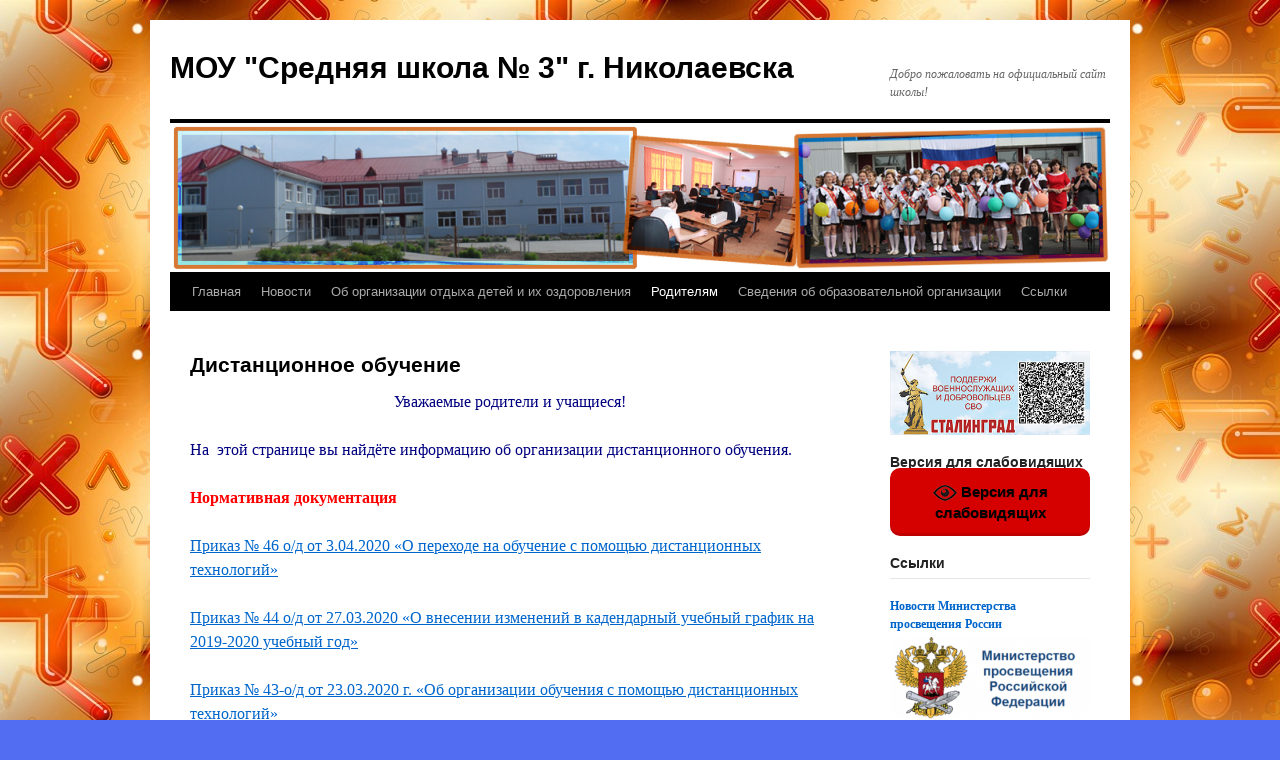

--- FILE ---
content_type: text/html; charset=UTF-8
request_url: http://volganik3.shkola.hc.ru/%D1%80%D0%BE%D0%B4%D0%B8%D1%82%D0%B5%D0%BB%D1%8F%D0%BC/%D0%B4%D0%B8%D1%81%D1%82%D0%B0%D0%BD%D1%86%D0%B8%D0%BE%D0%BD%D0%BD%D0%BE%D0%B5-%D0%BE%D0%B1%D1%83%D1%87%D0%B5%D0%BD%D0%B8%D0%B5/
body_size: 18416
content:
<!DOCTYPE html>
<html lang="ru-RU">
<head>
<meta charset="UTF-8" />
<title>
Дистанционное обучение | МОУ &quot;Средняя школа № 3&quot; г. Николаевска	</title>
<link rel="profile" href="https://gmpg.org/xfn/11" />
<link rel="stylesheet" type="text/css" media="all" href="http://volganik3.shkola.hc.ru/wp-content/themes/twentyten/style.css?ver=20250415" />
<link rel="pingback" href="http://volganik3.shkola.hc.ru/xmlrpc.php">
<meta name='robots' content='max-image-preview:large' />
	<style>img:is([sizes="auto" i], [sizes^="auto," i]) { contain-intrinsic-size: 3000px 1500px }</style>
	<link rel="alternate" type="application/rss+xml" title="МОУ &quot;Средняя школа № 3&quot; г. Николаевска &raquo; Лента" href="http://volganik3.shkola.hc.ru/feed/" />
<link rel="alternate" type="application/rss+xml" title="МОУ &quot;Средняя школа № 3&quot; г. Николаевска &raquo; Лента комментариев" href="http://volganik3.shkola.hc.ru/comments/feed/" />
<script type="text/javascript">
/* <![CDATA[ */
window._wpemojiSettings = {"baseUrl":"https:\/\/s.w.org\/images\/core\/emoji\/16.0.1\/72x72\/","ext":".png","svgUrl":"https:\/\/s.w.org\/images\/core\/emoji\/16.0.1\/svg\/","svgExt":".svg","source":{"concatemoji":"http:\/\/volganik3.shkola.hc.ru\/wp-includes\/js\/wp-emoji-release.min.js?ver=6.8.3"}};
/*! This file is auto-generated */
!function(s,n){var o,i,e;function c(e){try{var t={supportTests:e,timestamp:(new Date).valueOf()};sessionStorage.setItem(o,JSON.stringify(t))}catch(e){}}function p(e,t,n){e.clearRect(0,0,e.canvas.width,e.canvas.height),e.fillText(t,0,0);var t=new Uint32Array(e.getImageData(0,0,e.canvas.width,e.canvas.height).data),a=(e.clearRect(0,0,e.canvas.width,e.canvas.height),e.fillText(n,0,0),new Uint32Array(e.getImageData(0,0,e.canvas.width,e.canvas.height).data));return t.every(function(e,t){return e===a[t]})}function u(e,t){e.clearRect(0,0,e.canvas.width,e.canvas.height),e.fillText(t,0,0);for(var n=e.getImageData(16,16,1,1),a=0;a<n.data.length;a++)if(0!==n.data[a])return!1;return!0}function f(e,t,n,a){switch(t){case"flag":return n(e,"\ud83c\udff3\ufe0f\u200d\u26a7\ufe0f","\ud83c\udff3\ufe0f\u200b\u26a7\ufe0f")?!1:!n(e,"\ud83c\udde8\ud83c\uddf6","\ud83c\udde8\u200b\ud83c\uddf6")&&!n(e,"\ud83c\udff4\udb40\udc67\udb40\udc62\udb40\udc65\udb40\udc6e\udb40\udc67\udb40\udc7f","\ud83c\udff4\u200b\udb40\udc67\u200b\udb40\udc62\u200b\udb40\udc65\u200b\udb40\udc6e\u200b\udb40\udc67\u200b\udb40\udc7f");case"emoji":return!a(e,"\ud83e\udedf")}return!1}function g(e,t,n,a){var r="undefined"!=typeof WorkerGlobalScope&&self instanceof WorkerGlobalScope?new OffscreenCanvas(300,150):s.createElement("canvas"),o=r.getContext("2d",{willReadFrequently:!0}),i=(o.textBaseline="top",o.font="600 32px Arial",{});return e.forEach(function(e){i[e]=t(o,e,n,a)}),i}function t(e){var t=s.createElement("script");t.src=e,t.defer=!0,s.head.appendChild(t)}"undefined"!=typeof Promise&&(o="wpEmojiSettingsSupports",i=["flag","emoji"],n.supports={everything:!0,everythingExceptFlag:!0},e=new Promise(function(e){s.addEventListener("DOMContentLoaded",e,{once:!0})}),new Promise(function(t){var n=function(){try{var e=JSON.parse(sessionStorage.getItem(o));if("object"==typeof e&&"number"==typeof e.timestamp&&(new Date).valueOf()<e.timestamp+604800&&"object"==typeof e.supportTests)return e.supportTests}catch(e){}return null}();if(!n){if("undefined"!=typeof Worker&&"undefined"!=typeof OffscreenCanvas&&"undefined"!=typeof URL&&URL.createObjectURL&&"undefined"!=typeof Blob)try{var e="postMessage("+g.toString()+"("+[JSON.stringify(i),f.toString(),p.toString(),u.toString()].join(",")+"));",a=new Blob([e],{type:"text/javascript"}),r=new Worker(URL.createObjectURL(a),{name:"wpTestEmojiSupports"});return void(r.onmessage=function(e){c(n=e.data),r.terminate(),t(n)})}catch(e){}c(n=g(i,f,p,u))}t(n)}).then(function(e){for(var t in e)n.supports[t]=e[t],n.supports.everything=n.supports.everything&&n.supports[t],"flag"!==t&&(n.supports.everythingExceptFlag=n.supports.everythingExceptFlag&&n.supports[t]);n.supports.everythingExceptFlag=n.supports.everythingExceptFlag&&!n.supports.flag,n.DOMReady=!1,n.readyCallback=function(){n.DOMReady=!0}}).then(function(){return e}).then(function(){var e;n.supports.everything||(n.readyCallback(),(e=n.source||{}).concatemoji?t(e.concatemoji):e.wpemoji&&e.twemoji&&(t(e.twemoji),t(e.wpemoji)))}))}((window,document),window._wpemojiSettings);
/* ]]> */
</script>
<style id='wp-emoji-styles-inline-css' type='text/css'>

	img.wp-smiley, img.emoji {
		display: inline !important;
		border: none !important;
		box-shadow: none !important;
		height: 1em !important;
		width: 1em !important;
		margin: 0 0.07em !important;
		vertical-align: -0.1em !important;
		background: none !important;
		padding: 0 !important;
	}
</style>
<link rel='stylesheet' id='wp-block-library-css' href='http://volganik3.shkola.hc.ru/wp-includes/css/dist/block-library/style.min.css?ver=6.8.3' type='text/css' media='all' />
<style id='wp-block-library-theme-inline-css' type='text/css'>
.wp-block-audio :where(figcaption){color:#555;font-size:13px;text-align:center}.is-dark-theme .wp-block-audio :where(figcaption){color:#ffffffa6}.wp-block-audio{margin:0 0 1em}.wp-block-code{border:1px solid #ccc;border-radius:4px;font-family:Menlo,Consolas,monaco,monospace;padding:.8em 1em}.wp-block-embed :where(figcaption){color:#555;font-size:13px;text-align:center}.is-dark-theme .wp-block-embed :where(figcaption){color:#ffffffa6}.wp-block-embed{margin:0 0 1em}.blocks-gallery-caption{color:#555;font-size:13px;text-align:center}.is-dark-theme .blocks-gallery-caption{color:#ffffffa6}:root :where(.wp-block-image figcaption){color:#555;font-size:13px;text-align:center}.is-dark-theme :root :where(.wp-block-image figcaption){color:#ffffffa6}.wp-block-image{margin:0 0 1em}.wp-block-pullquote{border-bottom:4px solid;border-top:4px solid;color:currentColor;margin-bottom:1.75em}.wp-block-pullquote cite,.wp-block-pullquote footer,.wp-block-pullquote__citation{color:currentColor;font-size:.8125em;font-style:normal;text-transform:uppercase}.wp-block-quote{border-left:.25em solid;margin:0 0 1.75em;padding-left:1em}.wp-block-quote cite,.wp-block-quote footer{color:currentColor;font-size:.8125em;font-style:normal;position:relative}.wp-block-quote:where(.has-text-align-right){border-left:none;border-right:.25em solid;padding-left:0;padding-right:1em}.wp-block-quote:where(.has-text-align-center){border:none;padding-left:0}.wp-block-quote.is-large,.wp-block-quote.is-style-large,.wp-block-quote:where(.is-style-plain){border:none}.wp-block-search .wp-block-search__label{font-weight:700}.wp-block-search__button{border:1px solid #ccc;padding:.375em .625em}:where(.wp-block-group.has-background){padding:1.25em 2.375em}.wp-block-separator.has-css-opacity{opacity:.4}.wp-block-separator{border:none;border-bottom:2px solid;margin-left:auto;margin-right:auto}.wp-block-separator.has-alpha-channel-opacity{opacity:1}.wp-block-separator:not(.is-style-wide):not(.is-style-dots){width:100px}.wp-block-separator.has-background:not(.is-style-dots){border-bottom:none;height:1px}.wp-block-separator.has-background:not(.is-style-wide):not(.is-style-dots){height:2px}.wp-block-table{margin:0 0 1em}.wp-block-table td,.wp-block-table th{word-break:normal}.wp-block-table :where(figcaption){color:#555;font-size:13px;text-align:center}.is-dark-theme .wp-block-table :where(figcaption){color:#ffffffa6}.wp-block-video :where(figcaption){color:#555;font-size:13px;text-align:center}.is-dark-theme .wp-block-video :where(figcaption){color:#ffffffa6}.wp-block-video{margin:0 0 1em}:root :where(.wp-block-template-part.has-background){margin-bottom:0;margin-top:0;padding:1.25em 2.375em}
</style>
<style id='classic-theme-styles-inline-css' type='text/css'>
/*! This file is auto-generated */
.wp-block-button__link{color:#fff;background-color:#32373c;border-radius:9999px;box-shadow:none;text-decoration:none;padding:calc(.667em + 2px) calc(1.333em + 2px);font-size:1.125em}.wp-block-file__button{background:#32373c;color:#fff;text-decoration:none}
</style>
<style id='global-styles-inline-css' type='text/css'>
:root{--wp--preset--aspect-ratio--square: 1;--wp--preset--aspect-ratio--4-3: 4/3;--wp--preset--aspect-ratio--3-4: 3/4;--wp--preset--aspect-ratio--3-2: 3/2;--wp--preset--aspect-ratio--2-3: 2/3;--wp--preset--aspect-ratio--16-9: 16/9;--wp--preset--aspect-ratio--9-16: 9/16;--wp--preset--color--black: #000;--wp--preset--color--cyan-bluish-gray: #abb8c3;--wp--preset--color--white: #fff;--wp--preset--color--pale-pink: #f78da7;--wp--preset--color--vivid-red: #cf2e2e;--wp--preset--color--luminous-vivid-orange: #ff6900;--wp--preset--color--luminous-vivid-amber: #fcb900;--wp--preset--color--light-green-cyan: #7bdcb5;--wp--preset--color--vivid-green-cyan: #00d084;--wp--preset--color--pale-cyan-blue: #8ed1fc;--wp--preset--color--vivid-cyan-blue: #0693e3;--wp--preset--color--vivid-purple: #9b51e0;--wp--preset--color--blue: #0066cc;--wp--preset--color--medium-gray: #666;--wp--preset--color--light-gray: #f1f1f1;--wp--preset--gradient--vivid-cyan-blue-to-vivid-purple: linear-gradient(135deg,rgba(6,147,227,1) 0%,rgb(155,81,224) 100%);--wp--preset--gradient--light-green-cyan-to-vivid-green-cyan: linear-gradient(135deg,rgb(122,220,180) 0%,rgb(0,208,130) 100%);--wp--preset--gradient--luminous-vivid-amber-to-luminous-vivid-orange: linear-gradient(135deg,rgba(252,185,0,1) 0%,rgba(255,105,0,1) 100%);--wp--preset--gradient--luminous-vivid-orange-to-vivid-red: linear-gradient(135deg,rgba(255,105,0,1) 0%,rgb(207,46,46) 100%);--wp--preset--gradient--very-light-gray-to-cyan-bluish-gray: linear-gradient(135deg,rgb(238,238,238) 0%,rgb(169,184,195) 100%);--wp--preset--gradient--cool-to-warm-spectrum: linear-gradient(135deg,rgb(74,234,220) 0%,rgb(151,120,209) 20%,rgb(207,42,186) 40%,rgb(238,44,130) 60%,rgb(251,105,98) 80%,rgb(254,248,76) 100%);--wp--preset--gradient--blush-light-purple: linear-gradient(135deg,rgb(255,206,236) 0%,rgb(152,150,240) 100%);--wp--preset--gradient--blush-bordeaux: linear-gradient(135deg,rgb(254,205,165) 0%,rgb(254,45,45) 50%,rgb(107,0,62) 100%);--wp--preset--gradient--luminous-dusk: linear-gradient(135deg,rgb(255,203,112) 0%,rgb(199,81,192) 50%,rgb(65,88,208) 100%);--wp--preset--gradient--pale-ocean: linear-gradient(135deg,rgb(255,245,203) 0%,rgb(182,227,212) 50%,rgb(51,167,181) 100%);--wp--preset--gradient--electric-grass: linear-gradient(135deg,rgb(202,248,128) 0%,rgb(113,206,126) 100%);--wp--preset--gradient--midnight: linear-gradient(135deg,rgb(2,3,129) 0%,rgb(40,116,252) 100%);--wp--preset--font-size--small: 13px;--wp--preset--font-size--medium: 20px;--wp--preset--font-size--large: 36px;--wp--preset--font-size--x-large: 42px;--wp--preset--spacing--20: 0.44rem;--wp--preset--spacing--30: 0.67rem;--wp--preset--spacing--40: 1rem;--wp--preset--spacing--50: 1.5rem;--wp--preset--spacing--60: 2.25rem;--wp--preset--spacing--70: 3.38rem;--wp--preset--spacing--80: 5.06rem;--wp--preset--shadow--natural: 6px 6px 9px rgba(0, 0, 0, 0.2);--wp--preset--shadow--deep: 12px 12px 50px rgba(0, 0, 0, 0.4);--wp--preset--shadow--sharp: 6px 6px 0px rgba(0, 0, 0, 0.2);--wp--preset--shadow--outlined: 6px 6px 0px -3px rgba(255, 255, 255, 1), 6px 6px rgba(0, 0, 0, 1);--wp--preset--shadow--crisp: 6px 6px 0px rgba(0, 0, 0, 1);}:where(.is-layout-flex){gap: 0.5em;}:where(.is-layout-grid){gap: 0.5em;}body .is-layout-flex{display: flex;}.is-layout-flex{flex-wrap: wrap;align-items: center;}.is-layout-flex > :is(*, div){margin: 0;}body .is-layout-grid{display: grid;}.is-layout-grid > :is(*, div){margin: 0;}:where(.wp-block-columns.is-layout-flex){gap: 2em;}:where(.wp-block-columns.is-layout-grid){gap: 2em;}:where(.wp-block-post-template.is-layout-flex){gap: 1.25em;}:where(.wp-block-post-template.is-layout-grid){gap: 1.25em;}.has-black-color{color: var(--wp--preset--color--black) !important;}.has-cyan-bluish-gray-color{color: var(--wp--preset--color--cyan-bluish-gray) !important;}.has-white-color{color: var(--wp--preset--color--white) !important;}.has-pale-pink-color{color: var(--wp--preset--color--pale-pink) !important;}.has-vivid-red-color{color: var(--wp--preset--color--vivid-red) !important;}.has-luminous-vivid-orange-color{color: var(--wp--preset--color--luminous-vivid-orange) !important;}.has-luminous-vivid-amber-color{color: var(--wp--preset--color--luminous-vivid-amber) !important;}.has-light-green-cyan-color{color: var(--wp--preset--color--light-green-cyan) !important;}.has-vivid-green-cyan-color{color: var(--wp--preset--color--vivid-green-cyan) !important;}.has-pale-cyan-blue-color{color: var(--wp--preset--color--pale-cyan-blue) !important;}.has-vivid-cyan-blue-color{color: var(--wp--preset--color--vivid-cyan-blue) !important;}.has-vivid-purple-color{color: var(--wp--preset--color--vivid-purple) !important;}.has-black-background-color{background-color: var(--wp--preset--color--black) !important;}.has-cyan-bluish-gray-background-color{background-color: var(--wp--preset--color--cyan-bluish-gray) !important;}.has-white-background-color{background-color: var(--wp--preset--color--white) !important;}.has-pale-pink-background-color{background-color: var(--wp--preset--color--pale-pink) !important;}.has-vivid-red-background-color{background-color: var(--wp--preset--color--vivid-red) !important;}.has-luminous-vivid-orange-background-color{background-color: var(--wp--preset--color--luminous-vivid-orange) !important;}.has-luminous-vivid-amber-background-color{background-color: var(--wp--preset--color--luminous-vivid-amber) !important;}.has-light-green-cyan-background-color{background-color: var(--wp--preset--color--light-green-cyan) !important;}.has-vivid-green-cyan-background-color{background-color: var(--wp--preset--color--vivid-green-cyan) !important;}.has-pale-cyan-blue-background-color{background-color: var(--wp--preset--color--pale-cyan-blue) !important;}.has-vivid-cyan-blue-background-color{background-color: var(--wp--preset--color--vivid-cyan-blue) !important;}.has-vivid-purple-background-color{background-color: var(--wp--preset--color--vivid-purple) !important;}.has-black-border-color{border-color: var(--wp--preset--color--black) !important;}.has-cyan-bluish-gray-border-color{border-color: var(--wp--preset--color--cyan-bluish-gray) !important;}.has-white-border-color{border-color: var(--wp--preset--color--white) !important;}.has-pale-pink-border-color{border-color: var(--wp--preset--color--pale-pink) !important;}.has-vivid-red-border-color{border-color: var(--wp--preset--color--vivid-red) !important;}.has-luminous-vivid-orange-border-color{border-color: var(--wp--preset--color--luminous-vivid-orange) !important;}.has-luminous-vivid-amber-border-color{border-color: var(--wp--preset--color--luminous-vivid-amber) !important;}.has-light-green-cyan-border-color{border-color: var(--wp--preset--color--light-green-cyan) !important;}.has-vivid-green-cyan-border-color{border-color: var(--wp--preset--color--vivid-green-cyan) !important;}.has-pale-cyan-blue-border-color{border-color: var(--wp--preset--color--pale-cyan-blue) !important;}.has-vivid-cyan-blue-border-color{border-color: var(--wp--preset--color--vivid-cyan-blue) !important;}.has-vivid-purple-border-color{border-color: var(--wp--preset--color--vivid-purple) !important;}.has-vivid-cyan-blue-to-vivid-purple-gradient-background{background: var(--wp--preset--gradient--vivid-cyan-blue-to-vivid-purple) !important;}.has-light-green-cyan-to-vivid-green-cyan-gradient-background{background: var(--wp--preset--gradient--light-green-cyan-to-vivid-green-cyan) !important;}.has-luminous-vivid-amber-to-luminous-vivid-orange-gradient-background{background: var(--wp--preset--gradient--luminous-vivid-amber-to-luminous-vivid-orange) !important;}.has-luminous-vivid-orange-to-vivid-red-gradient-background{background: var(--wp--preset--gradient--luminous-vivid-orange-to-vivid-red) !important;}.has-very-light-gray-to-cyan-bluish-gray-gradient-background{background: var(--wp--preset--gradient--very-light-gray-to-cyan-bluish-gray) !important;}.has-cool-to-warm-spectrum-gradient-background{background: var(--wp--preset--gradient--cool-to-warm-spectrum) !important;}.has-blush-light-purple-gradient-background{background: var(--wp--preset--gradient--blush-light-purple) !important;}.has-blush-bordeaux-gradient-background{background: var(--wp--preset--gradient--blush-bordeaux) !important;}.has-luminous-dusk-gradient-background{background: var(--wp--preset--gradient--luminous-dusk) !important;}.has-pale-ocean-gradient-background{background: var(--wp--preset--gradient--pale-ocean) !important;}.has-electric-grass-gradient-background{background: var(--wp--preset--gradient--electric-grass) !important;}.has-midnight-gradient-background{background: var(--wp--preset--gradient--midnight) !important;}.has-small-font-size{font-size: var(--wp--preset--font-size--small) !important;}.has-medium-font-size{font-size: var(--wp--preset--font-size--medium) !important;}.has-large-font-size{font-size: var(--wp--preset--font-size--large) !important;}.has-x-large-font-size{font-size: var(--wp--preset--font-size--x-large) !important;}
:where(.wp-block-post-template.is-layout-flex){gap: 1.25em;}:where(.wp-block-post-template.is-layout-grid){gap: 1.25em;}
:where(.wp-block-columns.is-layout-flex){gap: 2em;}:where(.wp-block-columns.is-layout-grid){gap: 2em;}
:root :where(.wp-block-pullquote){font-size: 1.5em;line-height: 1.6;}
</style>
<link rel='stylesheet' id='vi-style-css' href='http://volganik3.shkola.hc.ru/wp-content/plugins/for-the-visually-impaired/css/styles.css?ver=6.8.3' type='text/css' media='all' />
<style id='vi-style-inline-css' type='text/css'>

		.vi-on-img-button{
  background: url(http://volganik3.shkola.hc.ru/wp-content/plugins/for-the-visually-impaired/img/icon_24.png) 100% 100% no-repeat;
  background-size: contain;
    display: inline-block;
    vertical-align: middle;
    height: 24px;
    width: 24px;
    text-decoration: none;
    outline: 0;
		}
#bt_widget-vi-on a {
	text-align: center;
	cursor: pointer;
	background: #d50000;
	box-shadow: 0 -3px 0 rgba(0, 0, 0, 0.1) inset;
	border: 0 none;
	border-radius: 6px;
	overflow: hidden;
    font-size: 15px;
    padding: 13px 18px 16px;
	text-decoration: none;
	display: inline-block;
	font-family: arial;
    font-weight: 700;
	line-height: 100%;
	text-shadow: 1px 1px 0 rgba(0, 0, 0, 0.12);
	margin-top: -3px;
    color: #000000;
    border-radius: 10px;
    vertical-align:middle;

}


#bt_widget-vi-on a:hover {
	-o-box-shadow: 0 -1px 0 rgba(0, 0, 0, 0.14) inset;
	-moz-box-shadow: 0 -1px 0 rgba(0, 0, 0, 0.14) inset;
	-webkit-box-shadow: 0 -1px 0 rgba(0, 0, 0, 0.14) inset;
	box-shadow: 0 -1px 0 rgba(0, 0, 0, 0.14) inset;
	text-decoration: underline;	
}

#bt_widget-vi-on .vi_widget_img {
    vertical-align:middle;
}
#bt_widget-vi-on  {
	    position: relative;
    top: 0;
    left: 0;
    color: #000000;
    font-size: 18px;
    letter-spacing: 0;
    text-align: center;
}
.vi-close{
	vertical-align: middle;
	text-align: center;
	display: flex;
	justify-content: center;
	align-items: center;
	font-size: 16px;
	text-decoration: none;
	font-weight: bold;
	vertical-align: middle;
	word-break: break-all;
    word-wrap: break-word;

}
.bt_widget-vi{
	vertical-align: middle;
	text-align: center;
	
}
		
		
</style>
<link rel='stylesheet' id='wp-polls-css' href='http://volganik3.shkola.hc.ru/wp-content/plugins/wp-polls/polls-css.css?ver=2.77.3' type='text/css' media='all' />
<style id='wp-polls-inline-css' type='text/css'>
.wp-polls .pollbar {
	margin: 1px;
	font-size: 6px;
	line-height: 8px;
	height: 8px;
	background-image: url('http://volganik3.shkola.hc.ru/wp-content/plugins/wp-polls/images/default/pollbg.gif');
	border: 1px solid #c8c8c8;
}

</style>
<link rel='stylesheet' id='twentyten-block-style-css' href='http://volganik3.shkola.hc.ru/wp-content/themes/twentyten/blocks.css?ver=20250220' type='text/css' media='all' />
<script type="text/javascript" src="http://volganik3.shkola.hc.ru/wp-includes/js/jquery/jquery.min.js?ver=3.7.1" id="jquery-core-js"></script>
<script type="text/javascript" src="http://volganik3.shkola.hc.ru/wp-includes/js/jquery/jquery-migrate.min.js?ver=3.4.1" id="jquery-migrate-js"></script>
<script type="text/javascript" src="http://volganik3.shkola.hc.ru/wp-content/plugins/for-the-visually-impaired/js/js.cookie.js?ver=2.1.0" id="vi_cookie-js"></script>
<script type="text/javascript" id="add_vi_script-js-extra">
/* <![CDATA[ */
var js_vi_script = {"txt_size":"16","sxema":"1","image":"0","font":"1","kerning":"0","line":"0","allbackgrnd":"1","reload_page":"0","auto_p_on":"0","scrool_panel":"","btxt":"\u0412\u0435\u0440\u0441\u0438\u044f \u0434\u043b\u044f \u0441\u043b\u0430\u0431\u043e\u0432\u0438\u0434\u044f\u0449\u0438\u0445","btxt2":"\u041e\u0431\u044b\u0447\u043d\u0430\u044f \u0432\u0435\u0440\u0441\u0438\u044f ","btxtcolor":"#000000","bcolor":"#d50000","img_close2":"<img src=\"http:\/\/volganik3.shkola.hc.ru\/wp-content\/plugins\/for-the-visually-impaired\/img\/icon_24x.png\" class=\"vi_widget_img\">","razmer_images":"0","fs_title1":"\u041c\u0430\u043b\u0435\u043d\u044c\u043a\u0438\u0439 \u0440\u0430\u0437\u043c\u0435\u0440 \u0448\u0440\u0438\u0444\u0442\u0430","fs_title2":"\u0423\u043c\u0435\u043d\u044c\u0448\u0435\u043d\u043d\u044b\u0439 \u0440\u0430\u0437\u043c\u0435\u0440 \u0448\u0440\u0438\u0444\u0442\u0430","fs_title3":"\u041d\u043e\u0440\u043c\u0430\u043b\u044c\u043d\u044b\u0439 \u0440\u0430\u0437\u043c\u0435\u0440 \u0448\u0440\u0438\u0444\u0442\u0430","fs_title4":"\u0423\u0432\u0435\u043b\u0438\u0447\u0435\u043d\u043d\u044b\u0439 \u0440\u0430\u0437\u043c\u0435\u0440 \u0448\u0440\u0438\u0444\u0442\u0430","fs_title5":"\u0411\u043e\u043b\u044c\u0448\u043e\u0439 \u0440\u0430\u0437\u043c\u0435\u0440 \u0448\u0440\u0438\u0444\u0442\u0430","sxem_title":"\u0426","sxem_title1":"\u0426\u0432\u0435\u0442\u043e\u0432\u0430\u044f \u0441\u0445\u0435\u043c\u0430: \u0427\u0435\u0440\u043d\u044b\u043c \u043f\u043e \u0431\u0435\u043b\u043e\u043c\u0443","sxem_title2":"\u0426\u0432\u0435\u0442\u043e\u0432\u0430\u044f \u0441\u0445\u0435\u043c\u0430: \u0411\u0435\u043b\u044b\u043c \u043f\u043e \u0447\u0435\u0440\u043d\u043e\u043c\u0443","sxem_title3":"\u0426\u0432\u0435\u0442\u043e\u0432\u0430\u044f \u0441\u0445\u0435\u043c\u0430: \u0422\u0435\u043c\u043d\u043e-\u0441\u0438\u043d\u0438\u043c \u043f\u043e \u0433\u043e\u043b\u0443\u0431\u043e\u043c\u0443","sxem_title4":"\u0426\u0432\u0435\u0442\u043e\u0432\u0430\u044f \u0441\u0445\u0435\u043c\u0430: \u041a\u043e\u0440\u0438\u0447\u043d\u0435\u0432\u044b\u043c \u043f\u043e \u0431\u0435\u0436\u0435\u0432\u043e\u043c\u0443","sxem_title5":"\u0426\u0432\u0435\u0442\u043e\u0432\u0430\u044f \u0441\u0445\u0435\u043c\u0430: \u0417\u0435\u043b\u0435\u043d\u044b\u043c \u043f\u043e \u0442\u0435\u043c\u043d\u043e-\u043a\u043e\u0440\u0438\u0447\u043d\u0435\u0432\u043e\u043c\u0443","img_title_on":"\u0412\u043a\u043b\u044e\u0447\u0438\u0442\u044c \u0438\u0437\u043e\u0431\u0440\u0430\u0436\u0435\u043d\u0438\u044f","img_title_gs":"\u0427\u0435\u0440\u043d\u043e-\u0431\u0435\u043b\u044b\u0435 \u0438\u0437\u043e\u0431\u0440\u0430\u0436\u0435\u043d\u0438\u044f","img_title_off":"\u041e\u0442\u043a\u043b\u044e\u0447\u0438\u0442\u044c \u0438\u0437\u043e\u0431\u0440\u0430\u0436\u0435\u043d\u0438\u044f","setting_title":"\u041d\u0430\u0441\u0442\u0440\u043e\u0439\u043a\u0438","close_title":"\u0412\u0435\u0440\u043d\u0443\u0442\u044c\u0441\u044f \u0432 \u043e\u0431\u044b\u0447\u043d\u044b\u0439 \u0440\u0435\u0436\u0438\u043c","settings_title":"\u041d\u0430\u0441\u0442\u0440\u043e\u0439\u043a\u0438 \u0448\u0440\u0438\u0444\u0442\u0430","setfont_title":"\u0412\u044b\u0431\u0435\u0440\u0438\u0442\u0435 \u0448\u0440\u0438\u0444\u0442","setsplet":"\u0418\u043d\u0442\u0435\u0440\u0432\u0430\u043b \u043c\u0435\u0436\u0434\u0443 \u0431\u0443\u043a\u0432\u0430\u043c\u0438","setspline":"\u0418\u043d\u0442\u0435\u0440\u0432\u0430\u043b \u043c\u0435\u0436\u0434\u0443 \u0441\u0442\u0440\u043e\u043a\u0430\u043c\u0438","standart":"\u0421\u0442\u0430\u043d\u0434\u0430\u0440\u0442\u043d\u044b\u0439","average":"\u0421\u0440\u0435\u0434\u043d\u0438\u0439","big":"\u0411\u043e\u043b\u044c\u0448\u043e\u0439","sel_sxem":"\u0412\u044b\u0431\u043e\u0440 \u0446\u0432\u0435\u0442\u043e\u0432\u043e\u0439 \u0441\u0445\u0435\u043c\u044b","closepanel":"\u0417\u0430\u043a\u0440\u044b\u0442\u044c \u043f\u0430\u043d\u0435\u043b\u044c","defsetpanel":"\u0412\u0435\u0440\u043d\u0443\u0442\u044c \u0441\u0442\u0430\u043d\u0434\u0430\u0440\u0442\u043d\u044b\u0435 \u043d\u0430\u0441\u0442\u0440\u043e\u0439\u043a\u0438","noimgdescr":"\u043d\u0435\u0442 \u043e\u043f\u0438\u0441\u0430\u043d\u0438\u044f \u043a \u0438\u0437\u043e\u0431\u0440\u0430\u0436\u0435\u043d\u0438\u044e","picture":"\u0418\u0437\u043e\u0431\u0440\u0430\u0436\u0435\u043d\u0438\u0435"};
/* ]]> */
</script>
<script type="text/javascript" src="http://volganik3.shkola.hc.ru/wp-content/plugins/for-the-visually-impaired/js/js.for.the.visually.impaired.js?ver=0.53" id="add_vi_script-js"></script>
<link rel="https://api.w.org/" href="http://volganik3.shkola.hc.ru/wp-json/" /><link rel="alternate" title="JSON" type="application/json" href="http://volganik3.shkola.hc.ru/wp-json/wp/v2/pages/9055" /><link rel="EditURI" type="application/rsd+xml" title="RSD" href="http://volganik3.shkola.hc.ru/xmlrpc.php?rsd" />
<meta name="generator" content="WordPress 6.8.3" />
<link rel="canonical" href="http://volganik3.shkola.hc.ru/%d1%80%d0%be%d0%b4%d0%b8%d1%82%d0%b5%d0%bb%d1%8f%d0%bc/%d0%b4%d0%b8%d1%81%d1%82%d0%b0%d0%bd%d1%86%d0%b8%d0%be%d0%bd%d0%bd%d0%be%d0%b5-%d0%be%d0%b1%d1%83%d1%87%d0%b5%d0%bd%d0%b8%d0%b5/" />
<link rel='shortlink' href='http://volganik3.shkola.hc.ru/?p=9055' />
<link rel="alternate" title="oEmbed (JSON)" type="application/json+oembed" href="http://volganik3.shkola.hc.ru/wp-json/oembed/1.0/embed?url=http%3A%2F%2Fvolganik3.shkola.hc.ru%2F%25d1%2580%25d0%25be%25d0%25b4%25d0%25b8%25d1%2582%25d0%25b5%25d0%25bb%25d1%258f%25d0%25bc%2F%25d0%25b4%25d0%25b8%25d1%2581%25d1%2582%25d0%25b0%25d0%25bd%25d1%2586%25d0%25b8%25d0%25be%25d0%25bd%25d0%25bd%25d0%25be%25d0%25b5-%25d0%25be%25d0%25b1%25d1%2583%25d1%2587%25d0%25b5%25d0%25bd%25d0%25b8%25d0%25b5%2F" />
<link rel="alternate" title="oEmbed (XML)" type="text/xml+oembed" href="http://volganik3.shkola.hc.ru/wp-json/oembed/1.0/embed?url=http%3A%2F%2Fvolganik3.shkola.hc.ru%2F%25d1%2580%25d0%25be%25d0%25b4%25d0%25b8%25d1%2582%25d0%25b5%25d0%25bb%25d1%258f%25d0%25bc%2F%25d0%25b4%25d0%25b8%25d1%2581%25d1%2582%25d0%25b0%25d0%25bd%25d1%2586%25d0%25b8%25d0%25be%25d0%25bd%25d0%25bd%25d0%25be%25d0%25b5-%25d0%25be%25d0%25b1%25d1%2583%25d1%2587%25d0%25b5%25d0%25bd%25d0%25b8%25d0%25b5%2F&#038;format=xml" />
<style type="text/css" id="custom-background-css">
body.custom-background { background-color: #526df2; background-image: url("http://volganik3.shkola.hc.ru/wp-content/uploads/2015/03/0_5c676_352f0586_XL.jpg"); background-position: center top; background-size: auto; background-repeat: repeat; background-attachment: scroll; }
</style>
	<link rel="icon" href="http://volganik3.shkola.hc.ru/wp-content/uploads/2014/06/cropped-эмблема-32x32.png" sizes="32x32" />
<link rel="icon" href="http://volganik3.shkola.hc.ru/wp-content/uploads/2014/06/cropped-эмблема-192x192.png" sizes="192x192" />
<link rel="apple-touch-icon" href="http://volganik3.shkola.hc.ru/wp-content/uploads/2014/06/cropped-эмблема-180x180.png" />
<meta name="msapplication-TileImage" content="http://volganik3.shkola.hc.ru/wp-content/uploads/2014/06/cropped-эмблема-270x270.png" />
</head>

<body class="wp-singular page-template-default page page-id-9055 page-child parent-pageid-80 custom-background wp-theme-twentyten">
<div id="wrapper" class="hfeed">
		<a href="#content" class="screen-reader-text skip-link">Перейти к содержимому</a>
	<div id="header">
		<div id="masthead">
			<div id="branding" role="banner">
								<div id="site-title">
					<span>
											<a href="http://volganik3.shkola.hc.ru/" rel="home" >МОУ &quot;Средняя школа № 3&quot; г. Николаевска</a>
					</span>
				</div>
				<div id="site-description">Добро пожаловать на официальный сайт школы!</div>

				<img src="http://volganik3.shkola.hc.ru/wp-content/uploads/2013/08/cropped-cropped-Sosh3.png" width="940" height="149" alt="МОУ &quot;Средняя школа № 3&quot; г. Николаевска" srcset="http://volganik3.shkola.hc.ru/wp-content/uploads/2013/08/cropped-cropped-Sosh3.png 940w, http://volganik3.shkola.hc.ru/wp-content/uploads/2013/08/cropped-cropped-Sosh3-300x47.png 300w" sizes="(max-width: 940px) 100vw, 940px" decoding="async" fetchpriority="high" />			</div><!-- #branding -->

			<div id="access" role="navigation">
				<div class="menu"><ul>
<li ><a href="http://volganik3.shkola.hc.ru/">Главная</a></li><li class="page_item page-item-6620"><a href="http://volganik3.shkola.hc.ru/%d0%bd%d0%be%d0%b2%d0%be%d1%81%d1%82%d0%b8/">Новости</a></li>
<li class="page_item page-item-13721 page_item_has_children"><a href="http://volganik3.shkola.hc.ru/%d1%81%d0%b2%d0%b5%d0%b4%d0%b5%d0%bd%d0%b8%d1%8f-%d0%be%d0%b1-%d0%be%d1%80%d0%b3%d0%b0%d0%bd%d0%b8%d0%b7%d0%b0%d1%86%d0%b8%d0%b8-%d0%be%d1%82%d0%b4%d1%8b%d1%85%d0%b0-%d0%b4%d0%b5%d1%82%d0%b5%d0%b9/">Об организации отдыха детей и их оздоровления</a>
<ul class='children'>
	<li class="page_item page-item-13813"><a href="http://volganik3.shkola.hc.ru/%d1%81%d0%b2%d0%b5%d0%b4%d0%b5%d0%bd%d0%b8%d1%8f-%d0%be%d0%b1-%d0%be%d1%80%d0%b3%d0%b0%d0%bd%d0%b8%d0%b7%d0%b0%d1%86%d0%b8%d0%b8-%d0%be%d1%82%d0%b4%d1%8b%d1%85%d0%b0-%d0%b4%d0%b5%d1%82%d0%b5%d0%b9/%d0%b4%d0%b5%d1%8f%d1%82%d0%b5%d0%bb%d1%8c%d0%bd%d0%be%d1%81%d1%82%d1%8c/">Деятельность</a></li>
	<li class="page_item page-item-13795"><a href="http://volganik3.shkola.hc.ru/%d1%81%d0%b2%d0%b5%d0%b4%d0%b5%d0%bd%d0%b8%d1%8f-%d0%be%d0%b1-%d0%be%d1%80%d0%b3%d0%b0%d0%bd%d0%b8%d0%b7%d0%b0%d1%86%d0%b8%d0%b8-%d0%be%d1%82%d0%b4%d1%8b%d1%85%d0%b0-%d0%b4%d0%b5%d1%82%d0%b5%d0%b9/%d0%b4%d0%be%d0%ba%d1%83%d0%bc%d0%b5%d0%bd%d1%82%d1%8b/">Документы</a></li>
	<li class="page_item page-item-13837"><a href="http://volganik3.shkola.hc.ru/%d1%81%d0%b2%d0%b5%d0%b4%d0%b5%d0%bd%d0%b8%d1%8f-%d0%be%d0%b1-%d0%be%d1%80%d0%b3%d0%b0%d0%bd%d0%b8%d0%b7%d0%b0%d1%86%d0%b8%d0%b8-%d0%be%d1%82%d0%b4%d1%8b%d1%85%d0%b0-%d0%b4%d0%b5%d1%82%d0%b5%d0%b9/%d0%b4%d0%be%d1%81%d1%82%d1%83%d0%bf%d0%bd%d0%b0%d1%8f-%d1%81%d1%80%d0%b5%d0%b4%d0%b0/">Доступная среда</a></li>
	<li class="page_item page-item-13826"><a href="http://volganik3.shkola.hc.ru/%d1%81%d0%b2%d0%b5%d0%b4%d0%b5%d0%bd%d0%b8%d1%8f-%d0%be%d0%b1-%d0%be%d1%80%d0%b3%d0%b0%d0%bd%d0%b8%d0%b7%d0%b0%d1%86%d0%b8%d0%b8-%d0%be%d1%82%d0%b4%d1%8b%d1%85%d0%b0-%d0%b4%d0%b5%d1%82%d0%b5%d0%b9/%d0%bc%d0%b0%d1%82%d0%b5%d1%80%d0%b8%d0%b0%d0%bb%d1%8c%d0%bd%d0%be-%d1%82%d0%b5%d1%85%d0%bd%d0%b8%d1%87%d0%b5%d1%81%d0%ba%d0%be%d0%b5-%d0%be%d0%b1%d0%b5%d1%81%d0%bf%d0%b5%d1%87%d0%b5%d0%bd%d0%b8%d0%b5/">Материально-техническое обеспечение и оснащенность организации отдыха детей и их оздоровления</a></li>
	<li class="page_item page-item-13790"><a href="http://volganik3.shkola.hc.ru/%d1%81%d0%b2%d0%b5%d0%b4%d0%b5%d0%bd%d0%b8%d1%8f-%d0%be%d0%b1-%d0%be%d1%80%d0%b3%d0%b0%d0%bd%d0%b8%d0%b7%d0%b0%d1%86%d0%b8%d0%b8-%d0%be%d1%82%d0%b4%d1%8b%d1%85%d0%b0-%d0%b4%d0%b5%d1%82%d0%b5%d0%b9/%d0%be%d1%81%d0%bd%d0%be%d0%b2%d0%bd%d1%8b%d0%b5-%d1%81%d0%b2%d0%b5%d0%b4%d0%b5%d0%bd%d0%b8%d1%8f/">Основные сведения</a></li>
	<li class="page_item page-item-13804"><a href="http://volganik3.shkola.hc.ru/%d1%81%d0%b2%d0%b5%d0%b4%d0%b5%d0%bd%d0%b8%d1%8f-%d0%be%d0%b1-%d0%be%d1%80%d0%b3%d0%b0%d0%bd%d0%b8%d0%b7%d0%b0%d1%86%d0%b8%d0%b8-%d0%be%d1%82%d0%b4%d1%8b%d1%85%d0%b0-%d0%b4%d0%b5%d1%82%d0%b5%d0%b9/%d0%bf%d0%b5%d0%b4%d0%b0%d0%b3%d0%be%d0%b3%d0%b8%d1%87%d0%b5%d1%81%d0%ba%d0%b8%d0%b9-%d0%b8-%d0%b2%d0%be%d0%b6%d0%b0%d1%82%d1%81%d0%ba%d0%b8%d0%b9-%d1%81%d0%be%d1%81%d1%82%d0%b0%d0%b2/">Педагогический и вожатский состав</a></li>
	<li class="page_item page-item-13800"><a href="http://volganik3.shkola.hc.ru/%d1%81%d0%b2%d0%b5%d0%b4%d0%b5%d0%bd%d0%b8%d1%8f-%d0%be%d0%b1-%d0%be%d1%80%d0%b3%d0%b0%d0%bd%d0%b8%d0%b7%d0%b0%d1%86%d0%b8%d0%b8-%d0%be%d1%82%d0%b4%d1%8b%d1%85%d0%b0-%d0%b4%d0%b5%d1%82%d0%b5%d0%b9/%d1%80%d1%83%d0%ba%d0%be%d0%b2%d0%be%d0%b4%d1%81%d1%82%d0%b2%d0%be/">Руководство</a></li>
	<li class="page_item page-item-13830"><a href="http://volganik3.shkola.hc.ru/%d1%81%d0%b2%d0%b5%d0%b4%d0%b5%d0%bd%d0%b8%d1%8f-%d0%be%d0%b1-%d0%be%d1%80%d0%b3%d0%b0%d0%bd%d0%b8%d0%b7%d0%b0%d1%86%d0%b8%d0%b8-%d0%be%d1%82%d0%b4%d1%8b%d1%85%d0%b0-%d0%b4%d0%b5%d1%82%d0%b5%d0%b9/%d1%83%d1%81%d0%bb%d1%83%d0%b3%d0%b8-%d0%b2-%d1%82%d0%be%d0%bc-%d1%87%d0%b8%d1%81%d0%bb%d0%b5-%d0%bf%d0%bb%d0%b0%d1%82%d0%bd%d1%8b%d0%b5-%d0%bf%d1%80%d0%b5%d0%b4%d0%be%d1%81%d1%82%d0%b0%d0%b2%d0%bb/">Услуги, в том числе платные, предоставляемые организацией отдыха детей и их оздоровления</a></li>
</ul>
</li>
<li class="page_item page-item-80 page_item_has_children current_page_ancestor current_page_parent"><a href="http://volganik3.shkola.hc.ru/%d1%80%d0%be%d0%b4%d0%b8%d1%82%d0%b5%d0%bb%d1%8f%d0%bc/">Родителям</a>
<ul class='children'>
	<li class="page_item page-item-9055 current_page_item"><a href="http://volganik3.shkola.hc.ru/%d1%80%d0%be%d0%b4%d0%b8%d1%82%d0%b5%d0%bb%d1%8f%d0%bc/%d0%b4%d0%b8%d1%81%d1%82%d0%b0%d0%bd%d1%86%d0%b8%d0%be%d0%bd%d0%bd%d0%be%d0%b5-%d0%be%d0%b1%d1%83%d1%87%d0%b5%d0%bd%d0%b8%d0%b5/" aria-current="page">Дистанционное обучение</a></li>
	<li class="page_item page-item-13711"><a href="http://volganik3.shkola.hc.ru/%d1%80%d0%be%d0%b4%d0%b8%d1%82%d0%b5%d0%bb%d1%8f%d0%bc/%d0%b8%d0%bd%d0%be%d1%81%d1%82%d1%80%d0%b0%d0%bd%d0%bd%d1%8b%d0%bc-%d0%b3%d1%80%d0%b0%d0%b6%d0%b4%d0%b0%d0%bd%d0%b0%d0%bc/">Иностранным гражданам</a></li>
	<li class="page_item page-item-5193"><a href="http://volganik3.shkola.hc.ru/%d1%80%d0%be%d0%b4%d0%b8%d1%82%d0%b5%d0%bb%d1%8f%d0%bc/%d0%ba%d0%b0%d0%b4%d0%b5%d1%82%d1%81%d0%ba%d0%b8%d0%b9-%d0%ba%d0%bb%d0%b0%d1%81%d1%81/">Кадетский класс</a></li>
	<li class="page_item page-item-6694 page_item_has_children"><a href="http://volganik3.shkola.hc.ru/%d1%80%d0%be%d0%b4%d0%b8%d1%82%d0%b5%d0%bb%d1%8f%d0%bc/%d0%be%d0%b1%d1%80%d0%b0%d1%89%d0%b5%d0%bd%d0%b8%d0%b5-%d0%b3%d1%80%d0%b0%d0%b6%d0%b4%d0%b0%d0%bd/">Обращения граждан</a>
	<ul class='children'>
		<li class="page_item page-item-7988"><a href="http://volganik3.shkola.hc.ru/%d1%80%d0%be%d0%b4%d0%b8%d1%82%d0%b5%d0%bb%d1%8f%d0%bc/%d0%be%d0%b1%d1%80%d0%b0%d1%89%d0%b5%d0%bd%d0%b8%d0%b5-%d0%b3%d1%80%d0%b0%d0%b6%d0%b4%d0%b0%d0%bd/%d1%87%d0%b0%d1%81%d1%82%d0%be-%d0%b7%d0%b0%d0%b4%d0%b0%d0%b2%d0%b0%d0%b5%d0%bc%d1%8b%d0%b5-%d0%b2%d0%be%d0%bf%d1%80%d0%be%d1%81%d1%8b/">Часто задаваемые вопросы</a></li>
	</ul>
</li>
	<li class="page_item page-item-153"><a href="http://volganik3.shkola.hc.ru/%d1%80%d0%be%d0%b4%d0%b8%d1%82%d0%b5%d0%bb%d1%8f%d0%bc/%d0%bf%d1%80%d0%b8%d0%ba%d0%b0%d0%b7%d1%8b-%d0%be-%d0%b7%d0%b0%d1%87%d0%b8%d1%81%d0%bb%d0%b5%d0%bd%d0%b8%d0%b8-%d1%83%d1%87%d0%b0%d1%89%d0%b8%d1%85%d1%81%d1%8f-%d0%b2-1-%d0%ba%d0%bb%d0%b0%d1%81%d1%81/">Приказы о зачислении</a></li>
	<li class="page_item page-item-8832"><a href="http://volganik3.shkola.hc.ru/%d1%80%d0%be%d0%b4%d0%b8%d1%82%d0%b5%d0%bb%d1%8f%d0%bc/%d1%80%d0%be%d0%b4%d0%b8%d1%82%d0%b5%d0%bb%d1%8f%d0%bc-%d0%bf%d0%b5%d1%80%d0%b2%d0%be%d0%ba%d0%bb%d0%b0%d1%81%d1%81%d0%bd%d0%b8%d0%ba%d0%b0/">Родителям первоклассника</a></li>
</ul>
</li>
<li class="page_item page-item-1797"><a href="http://volganik3.shkola.hc.ru/%d1%81%d0%b2%d0%b5%d0%b4%d0%b5%d0%bd%d0%b8%d1%8f-%d0%be%d0%b1-%d0%be%d0%b1%d1%80%d0%b0%d0%b7%d0%be%d0%b2%d0%b0%d1%82%d0%b5%d0%bb%d1%8c%d0%bd%d0%be%d0%b9-%d0%be%d1%80%d0%b3%d0%b0%d0%bd%d0%b8%d0%b7/">Сведения об образовательной организации</a></li>
<li class="page_item page-item-4661 page_item_has_children"><a href="http://volganik3.shkola.hc.ru/4661-2/">Ссылки</a>
<ul class='children'>
	<li class="page_item page-item-3163"><a href="http://volganik3.shkola.hc.ru/4661-2/%d0%b4%d0%be%d1%81%d1%82%d1%83%d0%bf%d0%bd%d0%b0%d1%8f-%d1%81%d1%80%d0%b5%d0%b4%d0%b0/">&#171;Доступная среда&#187;</a></li>
	<li class="page_item page-item-14040"><a href="http://volganik3.shkola.hc.ru/4661-2/%d0%b2%d0%b0%d0%ba%d0%b0%d0%bd%d1%82%d0%bd%d1%8b%d0%b5-%d0%bc%d0%b5%d1%81%d1%82%d0%b0-%d0%b4%d0%bb%d1%8f-%d0%bf%d1%80%d0%b8%d1%91%d0%bc%d0%b0-%d0%bf%d0%b5%d1%80%d0%b5%d0%b2%d0%be%d0%b4%d0%b0-%d0%be/">Вакантные места для приёма (перевода) обучающихся на 4.12.2025</a></li>
	<li class="page_item page-item-1853"><a href="http://volganik3.shkola.hc.ru/4661-2/%d0%b2%d0%b2%d0%b5%d0%b4%d0%b5%d0%bd%d0%b8%d0%b5-%d1%84%d0%b3%d0%be%d1%81-%d0%be%d0%be%d0%be/">Введение ФГОС</a></li>
	<li class="page_item page-item-6156"><a href="http://volganik3.shkola.hc.ru/4661-2/%d1%88%d0%ba%d0%be%d0%bb%d0%b0-%d0%be%d1%82%d0%ba%d1%80%d1%8b%d1%82%d0%b0%d1%8f-%d0%b8%d0%bd%d0%bd%d0%be%d0%b2%d0%b0%d1%86%d0%b8%d1%8f%d0%bc/">Воспитательная работа</a></li>
	<li class="page_item page-item-1730 page_item_has_children"><a href="http://volganik3.shkola.hc.ru/4661-2/%d0%b8%d1%82%d0%be%d0%b3%d0%be%d0%b2%d0%b0%d1%8f-%d0%b0%d1%82%d1%82%d0%b5%d1%81%d1%82%d0%b0%d1%86%d0%b8%d1%8f-2/">ГИА &#8212; 2026</a>
	<ul class='children'>
		<li class="page_item page-item-9369"><a href="http://volganik3.shkola.hc.ru/4661-2/%d0%b8%d1%82%d0%be%d0%b3%d0%be%d0%b2%d0%b0%d1%8f-%d0%b0%d1%82%d1%82%d0%b5%d1%81%d1%82%d0%b0%d1%86%d0%b8%d1%8f-2/%d0%b3%d0%be%d1%81%d1%83%d0%b4%d0%b0%d1%80%d1%81%d1%82%d0%b2%d0%b5%d0%bd%d0%bd%d0%b0%d1%8f-%d0%b8%d1%82%d0%be%d0%b3%d0%be%d0%b2%d0%b0%d1%8f-%d0%b0%d1%82%d1%82%d0%b5%d1%81%d1%82%d0%b0%d1%86%d0%b8%d1%8f/">Государственная итоговая аттестация 2025</a></li>
		<li class="page_item page-item-1303"><a href="http://volganik3.shkola.hc.ru/4661-2/%d0%b8%d1%82%d0%be%d0%b3%d0%be%d0%b2%d0%b0%d1%8f-%d0%b0%d1%82%d1%82%d0%b5%d1%81%d1%82%d0%b0%d1%86%d0%b8%d1%8f-2/%d0%bf%d1%80%d0%b0%d0%b2%d0%b0-%d0%b2%d1%8b%d0%bf%d1%83%d1%81%d0%ba%d0%bd%d0%b8%d0%ba%d0%be%d0%b2-%d1%81-%d0%be%d0%b3%d1%80%d0%b0%d0%bd%d0%b8%d1%87%d0%b5%d0%bd%d0%bd%d1%8b%d0%bc%d0%b8-%d0%b2%d0%be/">ПРАВА ВЫПУСКНИКОВ С ОГРАНИЧЕННЫМИ ВОЗМОЖНОСТЯМИ ЗДОРОВЬЯ</a></li>
	</ul>
</li>
	<li class="page_item page-item-3382"><a href="http://volganik3.shkola.hc.ru/4661-2/%d0%b3%d1%82%d0%be/">ГТО</a></li>
	<li class="page_item page-item-103 page_item_has_children"><a href="http://volganik3.shkola.hc.ru/4661-2/%d0%be%d1%81%d0%bd%d0%be%d0%b2%d0%bd%d1%8b%d0%b5-%d0%b4%d0%be%d0%ba%d1%83%d0%bc%d0%b5%d0%bd%d1%82%d1%8b/">Документы</a>
	<ul class='children'>
		<li class="page_item page-item-589 page_item_has_children"><a href="http://volganik3.shkola.hc.ru/4661-2/%d0%be%d1%81%d0%bd%d0%be%d0%b2%d0%bd%d1%8b%d0%b5-%d0%b4%d0%be%d0%ba%d1%83%d0%bc%d0%b5%d0%bd%d1%82%d1%8b/%d0%bb%d0%be%d0%ba%d0%b0%d0%bb%d1%8c%d0%bd%d1%8b%d0%b5-%d0%b0%d0%ba%d1%82%d1%8b-%d0%bf%d0%be%d0%bb%d0%be%d0%b6%d0%b5%d0%bd%d0%b8%d1%8f/">Локальные акты, положения</a>
		<ul class='children'>
			<li class="page_item page-item-4866"><a href="http://volganik3.shkola.hc.ru/4661-2/%d0%be%d1%81%d0%bd%d0%be%d0%b2%d0%bd%d1%8b%d0%b5-%d0%b4%d0%be%d0%ba%d1%83%d0%bc%d0%b5%d0%bd%d1%82%d1%8b/%d0%bb%d0%be%d0%ba%d0%b0%d0%bb%d1%8c%d0%bd%d1%8b%d0%b5-%d0%b0%d0%ba%d1%82%d1%8b-%d0%bf%d0%be%d0%bb%d0%be%d0%b6%d0%b5%d0%bd%d0%b8%d1%8f/%d0%bf%d1%80%d0%b0%d0%b2%d0%be%d0%bf%d1%80%d0%b8%d0%bc%d0%b5%d0%bd%d0%b8%d1%82%d0%b5%d0%bb%d1%8c%d0%bd%d1%8b%d0%b5-%d0%bf%d1%80%d0%be%d1%86%d0%b5%d0%b4%d1%83%d1%80%d1%8b/">Правоприменительные процедуры</a></li>
		</ul>
</li>
		<li class="page_item page-item-1057"><a href="http://volganik3.shkola.hc.ru/4661-2/%d0%be%d1%81%d0%bd%d0%be%d0%b2%d0%bd%d1%8b%d0%b5-%d0%b4%d0%be%d0%ba%d1%83%d0%bc%d0%b5%d0%bd%d1%82%d1%8b/%d0%bc%d0%b5%d1%82%d0%be%d0%b4%d0%b8%d1%87%d0%b5%d1%81%d0%ba%d0%b8%d0%b5-%d0%b4%d0%be%d0%ba%d1%83%d0%bc%d0%b5%d0%bd%d1%82%d1%8b-%d1%80%d0%b0%d0%b7%d1%80%d0%b0%d0%b1%d0%be%d1%82%d0%b0%d0%bd%d0%bd/">Методические документы, разработанные образовательным учереждением</a></li>
		<li class="page_item page-item-1002"><a href="http://volganik3.shkola.hc.ru/4661-2/%d0%be%d1%81%d0%bd%d0%be%d0%b2%d0%bd%d1%8b%d0%b5-%d0%b4%d0%be%d0%ba%d1%83%d0%bc%d0%b5%d0%bd%d1%82%d1%8b/%d0%bf%d1%80%d0%b5%d0%b4%d0%bf%d0%b8%d1%81%d0%b0%d0%bd%d0%b8%d1%8f-%d0%be%d1%80%d0%b3%d0%b0%d0%bd%d0%be%d0%b2-%d0%be%d1%81%d1%83%d1%89%d0%b5%d1%81%d1%82%d0%b2%d0%bb%d1%8f%d1%8e%d1%89%d0%b8%d1%85/">Предписания органов, осуществляющих государственный контроль (надзор) в сфере образования</a></li>
		<li class="page_item page-item-506"><a href="http://volganik3.shkola.hc.ru/4661-2/%d0%be%d1%81%d0%bd%d0%be%d0%b2%d0%bd%d1%8b%d0%b5-%d0%b4%d0%be%d0%ba%d1%83%d0%bc%d0%b5%d0%bd%d1%82%d1%8b/%d0%bf%d1%83%d0%b1%d0%bb%d0%b8%d1%87%d0%bd%d1%8b%d0%b9-%d0%b4%d0%be%d0%ba%d0%bb%d0%b0%d0%b4/">Публичный доклад</a></li>
		<li class="page_item page-item-822"><a href="http://volganik3.shkola.hc.ru/4661-2/%d0%be%d1%81%d0%bd%d0%be%d0%b2%d0%bd%d1%8b%d0%b5-%d0%b4%d0%be%d0%ba%d1%83%d0%bc%d0%b5%d0%bd%d1%82%d1%8b/%d1%80%d0%b5%d0%b7%d1%83%d0%bb%d1%8c%d1%82%d0%b0%d1%82%d1%8b-%d1%81%d0%b0%d0%bc%d0%be%d0%be%d0%b1%d1%81%d0%bb%d0%b5%d0%b4%d0%be%d0%b2%d0%b0%d0%bd%d0%b8%d1%8f/">Рейтинговые карты и результаты самообследования</a></li>
		<li class="page_item page-item-762 page_item_has_children"><a href="http://volganik3.shkola.hc.ru/4661-2/%d0%be%d1%81%d0%bd%d0%be%d0%b2%d0%bd%d1%8b%d0%b5-%d0%b4%d0%be%d0%ba%d1%83%d0%bc%d0%b5%d0%bd%d1%82%d1%8b/%d1%83%d1%87%d0%b5%d0%b1%d0%bd%d0%b0%d1%8f-%d1%80%d0%b0%d0%b1%d0%be%d1%82%d0%b0/">Учебная работа</a>
		<ul class='children'>
			<li class="page_item page-item-35"><a href="http://volganik3.shkola.hc.ru/4661-2/%d0%be%d1%81%d0%bd%d0%be%d0%b2%d0%bd%d1%8b%d0%b5-%d0%b4%d0%be%d0%ba%d1%83%d0%bc%d0%b5%d0%bd%d1%82%d1%8b/%d1%83%d1%87%d0%b5%d0%b1%d0%bd%d0%b0%d1%8f-%d1%80%d0%b0%d0%b1%d0%be%d1%82%d0%b0/%d1%80%d0%b5%d0%b6%d0%b8%d0%bc-%d1%80%d0%b0%d0%b1%d0%be%d1%82%d1%8b/"> Расписание звонков </a></li>
			<li class="page_item page-item-306"><a href="http://volganik3.shkola.hc.ru/4661-2/%d0%be%d1%81%d0%bd%d0%be%d0%b2%d0%bd%d1%8b%d0%b5-%d0%b4%d0%be%d0%ba%d1%83%d0%bc%d0%b5%d0%bd%d1%82%d1%8b/%d1%83%d1%87%d0%b5%d0%b1%d0%bd%d0%b0%d1%8f-%d1%80%d0%b0%d0%b1%d0%be%d1%82%d0%b0/10%d0%b0-%d0%ba%d0%bb%d0%b0%d1%81%d1%81/">Выпуск 2014 года</a></li>
			<li class="page_item page-item-308"><a href="http://volganik3.shkola.hc.ru/4661-2/%d0%be%d1%81%d0%bd%d0%be%d0%b2%d0%bd%d1%8b%d0%b5-%d0%b4%d0%be%d0%ba%d1%83%d0%bc%d0%b5%d0%bd%d1%82%d1%8b/%d1%83%d1%87%d0%b5%d0%b1%d0%bd%d0%b0%d1%8f-%d1%80%d0%b0%d0%b1%d0%be%d1%82%d0%b0/10%d0%b1-%d0%ba%d0%bb%d0%b0%d1%81%d1%81/">Выпуск 2014 года</a></li>
			<li class="page_item page-item-83 page_item_has_children"><a href="http://volganik3.shkola.hc.ru/4661-2/%d0%be%d1%81%d0%bd%d0%be%d0%b2%d0%bd%d1%8b%d0%b5-%d0%b4%d0%be%d0%ba%d1%83%d0%bc%d0%b5%d0%bd%d1%82%d1%8b/%d1%83%d1%87%d0%b5%d0%b1%d0%bd%d0%b0%d1%8f-%d1%80%d0%b0%d0%b1%d0%be%d1%82%d0%b0/%d0%b8%d1%82%d0%be%d0%b3%d0%be%d0%b2%d0%b0%d1%8f-%d0%b0%d1%82%d1%82%d0%b5%d1%81%d1%82%d0%b0%d1%86%d0%b8%d1%8f/">Итоговая аттестация</a>
			<ul class='children'>
				<li class="page_item page-item-10412"><a href="http://volganik3.shkola.hc.ru/4661-2/%d0%be%d1%81%d0%bd%d0%be%d0%b2%d0%bd%d1%8b%d0%b5-%d0%b4%d0%be%d0%ba%d1%83%d0%bc%d0%b5%d0%bd%d1%82%d1%8b/%d1%83%d1%87%d0%b5%d0%b1%d0%bd%d0%b0%d1%8f-%d1%80%d0%b0%d0%b1%d0%be%d1%82%d0%b0/%d0%b8%d1%82%d0%be%d0%b3%d0%be%d0%b2%d0%b0%d1%8f-%d0%b0%d1%82%d1%82%d0%b5%d1%81%d1%82%d0%b0%d1%86%d0%b8%d1%8f/%d0%b3%d0%b8%d0%b0-11/">ГИА &#8212; 11</a></li>
				<li class="page_item page-item-10404"><a href="http://volganik3.shkola.hc.ru/4661-2/%d0%be%d1%81%d0%bd%d0%be%d0%b2%d0%bd%d1%8b%d0%b5-%d0%b4%d0%be%d0%ba%d1%83%d0%bc%d0%b5%d0%bd%d1%82%d1%8b/%d1%83%d1%87%d0%b5%d0%b1%d0%bd%d0%b0%d1%8f-%d1%80%d0%b0%d0%b1%d0%be%d1%82%d0%b0/%d0%b8%d1%82%d0%be%d0%b3%d0%be%d0%b2%d0%b0%d1%8f-%d0%b0%d1%82%d1%82%d0%b5%d1%81%d1%82%d0%b0%d1%86%d0%b8%d1%8f/%d0%b3%d0%b8%d0%b0-9/">ГИА-9</a></li>
				<li class="page_item page-item-116"><a href="http://volganik3.shkola.hc.ru/4661-2/%d0%be%d1%81%d0%bd%d0%be%d0%b2%d0%bd%d1%8b%d0%b5-%d0%b4%d0%be%d0%ba%d1%83%d0%bc%d0%b5%d0%bd%d1%82%d1%8b/%d1%83%d1%87%d0%b5%d0%b1%d0%bd%d0%b0%d1%8f-%d1%80%d0%b0%d0%b1%d0%be%d1%82%d0%b0/%d0%b8%d1%82%d0%be%d0%b3%d0%be%d0%b2%d0%b0%d1%8f-%d0%b0%d1%82%d1%82%d0%b5%d1%81%d1%82%d0%b0%d1%86%d0%b8%d1%8f/%d0%b5%d0%b3%d1%8d/">Результаты итоговой аттестации</a></li>
			</ul>
</li>
			<li class="page_item page-item-1938 page_item_has_children"><a href="http://volganik3.shkola.hc.ru/4661-2/%d0%be%d1%81%d0%bd%d0%be%d0%b2%d0%bd%d1%8b%d0%b5-%d0%b4%d0%be%d0%ba%d1%83%d0%bc%d0%b5%d0%bd%d1%82%d1%8b/%d1%83%d1%87%d0%b5%d0%b1%d0%bd%d0%b0%d1%8f-%d1%80%d0%b0%d0%b1%d0%be%d1%82%d0%b0/%d0%be%d1%80%d0%b3%d0%b0%d0%bd%d0%b8%d0%b7%d0%b0%d1%86%d0%b8%d1%8f-%d1%88%d0%ba%d0%be%d0%bb%d1%8c%d0%bd%d0%be%d0%b3%d0%be-%d0%bf%d0%b8%d1%82%d0%b0%d0%bd%d0%b8%d1%8f/">Организация питания в образовательной организации</a>
			<ul class='children'>
				<li class="page_item page-item-13610"><a href="http://volganik3.shkola.hc.ru/4661-2/%d0%be%d1%81%d0%bd%d0%be%d0%b2%d0%bd%d1%8b%d0%b5-%d0%b4%d0%be%d0%ba%d1%83%d0%bc%d0%b5%d0%bd%d1%82%d1%8b/%d1%83%d1%87%d0%b5%d0%b1%d0%bd%d0%b0%d1%8f-%d1%80%d0%b0%d0%b1%d0%be%d1%82%d0%b0/%d0%be%d1%80%d0%b3%d0%b0%d0%bd%d0%b8%d0%b7%d0%b0%d1%86%d0%b8%d1%8f-%d1%88%d0%ba%d0%be%d0%bb%d1%8c%d0%bd%d0%be%d0%b3%d0%be-%d0%bf%d0%b8%d1%82%d0%b0%d0%bd%d0%b8%d1%8f/13610-2/">Обратная связь для родителей!</a></li>
			</ul>
</li>
			<li class="page_item page-item-897"><a href="http://volganik3.shkola.hc.ru/4661-2/%d0%be%d1%81%d0%bd%d0%be%d0%b2%d0%bd%d1%8b%d0%b5-%d0%b4%d0%be%d0%ba%d1%83%d0%bc%d0%b5%d0%bd%d1%82%d1%8b/%d1%83%d1%87%d0%b5%d0%b1%d0%bd%d0%b0%d1%8f-%d1%80%d0%b0%d0%b1%d0%be%d1%82%d0%b0/%d0%bf%d1%80%d0%be%d0%b3%d1%80%d0%b0%d0%bc%d0%bc%d0%b0-%d0%bf%d0%be-%d1%83%d1%87%d0%b5%d0%b1%d0%bd%d1%8b%d0%bc-%d0%bf%d1%80%d0%b5%d0%b4%d0%bc%d0%b5%d1%82%d0%b0%d0%bc/">Программы по учебным предметам</a></li>
			<li class="page_item page-item-462"><a href="http://volganik3.shkola.hc.ru/4661-2/%d0%be%d1%81%d0%bd%d0%be%d0%b2%d0%bd%d1%8b%d0%b5-%d0%b4%d0%be%d0%ba%d1%83%d0%bc%d0%b5%d0%bd%d1%82%d1%8b/%d1%83%d1%87%d0%b5%d0%b1%d0%bd%d0%b0%d1%8f-%d1%80%d0%b0%d0%b1%d0%be%d1%82%d0%b0/%d1%81%d0%b2%d0%b5%d0%b4%d0%b5%d0%bd%d0%b8%d1%8f-%d0%be-%d0%ba%d0%be%d0%bb%d0%b8%d1%87%d0%b5%d1%81%d1%82%d0%b2%d0%b5-%d0%ba%d0%bb%d0%b0%d1%81%d1%81%d0%be%d0%b2-%d0%ba%d0%be%d0%bc%d0%bf%d0%bb%d0%b5/">Сведения о количестве классов-комплектов в 2025-2026 учебном году (на 20.09.2025 года)</a></li>
			<li class="page_item page-item-454"><a href="http://volganik3.shkola.hc.ru/4661-2/%d0%be%d1%81%d0%bd%d0%be%d0%b2%d0%bd%d1%8b%d0%b5-%d0%b4%d0%be%d0%ba%d1%83%d0%bc%d0%b5%d0%bd%d1%82%d1%8b/%d1%83%d1%87%d0%b5%d0%b1%d0%bd%d0%b0%d1%8f-%d1%80%d0%b0%d0%b1%d0%be%d1%82%d0%b0/%d1%82%d0%b5%d1%80%d1%80%d0%b8%d1%82%d0%be%d1%80%d0%b8%d1%8f-%d0%b7%d0%b0%d0%ba%d1%80%d0%b5%d0%bf%d0%bb%d1%91%d0%bd%d0%bd%d0%b0%d1%8f-%d0%b7%d0%b0-%d0%bc%d0%ba%d0%be%d1%83-%d1%81%d0%be%d1%88/">Территория, закреплённая за МОУ &#171;Средняя школа №3&#187; г. Николаевска</a></li>
		</ul>
</li>
	</ul>
</li>
	<li class="page_item page-item-450"><a href="http://volganik3.shkola.hc.ru/4661-2/%d1%82%d0%b5%d1%85%d0%bd%d0%b8%d1%87%d0%b5%d1%81%d0%ba%d0%be%d0%b5-%d0%be%d1%81%d0%bd%d0%b0%d1%89%d0%b5%d0%bd%d0%b8%d0%b5-%d1%88%d0%ba%d0%be%d0%bb%d1%8b/">Материально-техническое обеспечение и оснащённость образовательного процесса. &#171;Доступная среда&#187;</a></li>
	<li class="page_item page-item-5414 page_item_has_children"><a href="http://volganik3.shkola.hc.ru/4661-2/%d0%bc%d1%83%d0%b7%d0%b5%d0%b9/">Музей</a>
	<ul class='children'>
		<li class="page_item page-item-5461"><a href="http://volganik3.shkola.hc.ru/4661-2/%d0%bc%d1%83%d0%b7%d0%b5%d0%b9/%d1%82%d0%b0%d0%b9%d0%bd%d1%8b-%d0%b7%d0%b0%d0%b2%d0%be%d0%bb%d0%b6%d1%81%d0%ba%d0%b8%d1%85-%d0%ba%d1%83%d1%80%d0%b3%d0%b0%d0%bd%d0%be%d0%b2/">Тайны заволжских курганов</a></li>
	</ul>
</li>
	<li class="page_item page-item-3131 page_item_has_children"><a href="http://volganik3.shkola.hc.ru/4661-2/%d0%be%d0%b1%d1%80%d0%b0%d0%b7%d0%be%d0%b2%d0%b0%d0%bd%d0%b8%d0%b5-2/">Образование</a>
	<ul class='children'>
		<li class="page_item page-item-8031 page_item_has_children"><a href="http://volganik3.shkola.hc.ru/4661-2/%d0%be%d0%b1%d1%80%d0%b0%d0%b7%d0%be%d0%b2%d0%b0%d0%bd%d0%b8%d0%b5-2/%d0%b4%d0%be%d0%bf%d0%be%d0%bb%d0%bd%d0%b8%d1%82%d0%b5%d0%bb%d1%8c%d0%bd%d0%be%d0%b5-%d0%be%d0%b1%d1%80%d0%b0%d0%b7%d0%be%d0%b2%d0%b0%d0%bd%d0%b8%d0%b5/">Дополнительное образование</a>
		<ul class='children'>
			<li class="page_item page-item-14092"><a href="http://volganik3.shkola.hc.ru/4661-2/%d0%be%d0%b1%d1%80%d0%b0%d0%b7%d0%be%d0%b2%d0%b0%d0%bd%d0%b8%d0%b5-2/%d0%b4%d0%be%d0%bf%d0%be%d0%bb%d0%bd%d0%b8%d1%82%d0%b5%d0%bb%d1%8c%d0%bd%d0%be%d0%b5-%d0%be%d0%b1%d1%80%d0%b0%d0%b7%d0%be%d0%b2%d0%b0%d0%bd%d0%b8%d0%b5/%d1%82%d0%b5%d0%b0%d1%82%d1%80%d0%b0%d0%bb%d1%8c%d0%bd%d0%b0%d1%8f-%d1%81%d1%82%d1%83%d0%b4%d0%b8%d1%8f/">&#171;Театральная студия&#187;</a></li>
			<li class="page_item page-item-14156"><a href="http://volganik3.shkola.hc.ru/4661-2/%d0%be%d0%b1%d1%80%d0%b0%d0%b7%d0%be%d0%b2%d0%b0%d0%bd%d0%b8%d0%b5-2/%d0%b4%d0%be%d0%bf%d0%be%d0%bb%d0%bd%d0%b8%d1%82%d0%b5%d0%bb%d1%8c%d0%bd%d0%be%d0%b5-%d0%be%d0%b1%d1%80%d0%b0%d0%b7%d0%be%d0%b2%d0%b0%d0%bd%d0%b8%d0%b5/%d0%b1%d0%b5%d1%81%d0%bf%d0%b8%d0%bb%d0%be%d1%82%d0%bd%d1%8b%d0%b5-%d0%b0%d0%b2%d0%b8%d0%b0%d1%86%d0%b8%d0%be%d0%bd%d0%bd%d1%8b%d0%b5-%d1%81%d0%b8%d1%81%d1%82%d0%b5%d0%bc%d1%8b/">«Беспилотные Авиационные Системы»</a></li>
			<li class="page_item page-item-14094"><a href="http://volganik3.shkola.hc.ru/4661-2/%d0%be%d0%b1%d1%80%d0%b0%d0%b7%d0%be%d0%b2%d0%b0%d0%bd%d0%b8%d0%b5-2/%d0%b4%d0%be%d0%bf%d0%be%d0%bb%d0%bd%d0%b8%d1%82%d0%b5%d0%bb%d1%8c%d0%bd%d0%be%d0%b5-%d0%be%d0%b1%d1%80%d0%b0%d0%b7%d0%be%d0%b2%d0%b0%d0%bd%d0%b8%d0%b5/%d0%bc%d0%b5%d0%b4%d0%b8%d0%b0%d1%86%d0%b5%d0%bd%d1%82%d1%80-%d1%81%d0%be%d0%b4%d1%80%d1%83%d0%b6%d0%b5%d1%81%d1%82%d0%b2%d0%be/">Медиацентр &#171;Содружество&#187;</a></li>
			<li class="page_item page-item-14096"><a href="http://volganik3.shkola.hc.ru/4661-2/%d0%be%d0%b1%d1%80%d0%b0%d0%b7%d0%be%d0%b2%d0%b0%d0%bd%d0%b8%d0%b5-2/%d0%b4%d0%be%d0%bf%d0%be%d0%bb%d0%bd%d0%b8%d1%82%d0%b5%d0%bb%d1%8c%d0%bd%d0%be%d0%b5-%d0%be%d0%b1%d1%80%d0%b0%d0%b7%d0%be%d0%b2%d0%b0%d0%bd%d0%b8%d0%b5/%d0%be%d1%82%d1%80%d1%8f%d0%b4-%d1%8e%d0%bd%d1%8b%d1%85-%d0%b8%d0%bd%d1%81%d0%bf%d0%b5%d0%ba%d1%82%d0%be%d1%80%d0%be%d0%b2-%d0%b4%d0%b2%d0%b8%d0%b6%d0%b5%d0%bd%d0%b8%d1%8f/">Отряд Юных инспекторов движения</a></li>
		</ul>
</li>
		<li class="page_item page-item-9523"><a href="http://volganik3.shkola.hc.ru/4661-2/%d0%be%d0%b1%d1%80%d0%b0%d0%b7%d0%be%d0%b2%d0%b0%d0%bd%d0%b8%d0%b5-2/%d0%be%d0%b1%d1%83%d1%87%d0%b5%d0%bd%d0%b8%d0%b5-%d0%b4%d0%b5%d1%82%d0%b5%d0%b9-%d1%81-%d0%be%d0%b2%d0%b7/">Обучение детей с ОВЗ</a></li>
		<li class="page_item page-item-13074"><a href="http://volganik3.shkola.hc.ru/4661-2/%d0%be%d0%b1%d1%80%d0%b0%d0%b7%d0%be%d0%b2%d0%b0%d0%bd%d0%b8%d0%b5-2/%d0%bf%d1%80%d0%be%d1%84%d0%b5%d1%81%d1%81%d0%b8%d0%be%d0%bd%d0%b0%d0%bb%d1%8c%d0%bd%d1%8b%d0%b9-%d0%bc%d0%b8%d0%bd%d0%b8%d0%bc%d1%83%d0%bc/">Профессиональный минимум</a></li>
		<li class="page_item page-item-9520"><a href="http://volganik3.shkola.hc.ru/4661-2/%d0%be%d0%b1%d1%80%d0%b0%d0%b7%d0%be%d0%b2%d0%b0%d0%bd%d0%b8%d0%b5-2/%d0%bf%d1%80%d0%be%d1%84%d0%b8%d0%bb%d1%8c%d0%bd%d0%be%d0%b5-%d0%be%d0%b1%d1%80%d0%b0%d0%b7%d0%be%d0%b2%d0%b0%d0%bd%d0%b8%d0%b5/">Профильное обучение</a></li>
	</ul>
</li>
	<li class="page_item page-item-4507 page_item_has_children"><a href="http://volganik3.shkola.hc.ru/4661-2/%d0%be%d0%b4%d0%b0%d1%80%d1%91%d0%bd%d0%bd%d1%8b%d0%b5-%d0%b4%d0%b5%d1%82%d0%b8/">Одарённые дети</a>
	<ul class='children'>
		<li class="page_item page-item-4566"><a href="http://volganik3.shkola.hc.ru/4661-2/%d0%be%d0%b4%d0%b0%d1%80%d1%91%d0%bd%d0%bd%d1%8b%d0%b5-%d0%b4%d0%b5%d1%82%d0%b8/%d0%bf%d0%b5%d0%b4%d0%b0%d0%b3%d0%be%d0%b3%d0%b0%d0%bc/">Педагогам</a></li>
		<li class="page_item page-item-4571"><a href="http://volganik3.shkola.hc.ru/4661-2/%d0%be%d0%b4%d0%b0%d1%80%d1%91%d0%bd%d0%bd%d1%8b%d0%b5-%d0%b4%d0%b5%d1%82%d0%b8/%d1%83%d1%87%d0%b0%d1%89%d0%b8%d0%bc%d1%81%d1%8f/">Учащимся</a></li>
	</ul>
</li>
	<li class="page_item page-item-183 page_item_has_children"><a href="http://volganik3.shkola.hc.ru/4661-2/%d0%bf%d0%b5%d0%b4%d0%ba%d0%be%d0%bb%d0%bb%d0%b5%d0%ba%d1%82%d0%b8%d0%b2-2/">Педколлектив</a>
	<ul class='children'>
		<li class="page_item page-item-700"><a href="http://volganik3.shkola.hc.ru/4661-2/%d0%bf%d0%b5%d0%b4%d0%ba%d0%be%d0%bb%d0%bb%d0%b5%d0%ba%d1%82%d0%b8%d0%b2-2/%d0%b0%d1%82%d1%82%d0%b5%d1%81%d1%82%d0%b0%d1%86%d0%b8%d1%8f-%d0%bf%d0%b5%d0%b4%d0%b0%d0%b3%d0%be%d0%b3%d0%b8%d1%87%d0%b5%d1%81%d0%ba%d0%b8%d1%85-%d1%80%d0%b0%d0%b1%d0%be%d1%82%d0%bd%d0%b8%d0%ba%d0%be/">Аттестация педагогических работников</a></li>
	</ul>
</li>
	<li class="page_item page-item-3156"><a href="http://volganik3.shkola.hc.ru/4661-2/%d0%bf%d0%bb%d0%b0%d1%82%d0%bd%d1%8b%d0%b5-%d0%be%d0%b1%d1%80%d0%b0%d0%b7%d0%be%d0%b2%d0%b0%d1%82%d0%b5%d0%bb%d1%8c%d0%bd%d1%8b%d0%b5-%d1%83%d1%81%d0%bb%d1%83%d0%b3%d0%b8/">Платные образовательные услуги</a></li>
	<li class="page_item page-item-8055"><a href="http://volganik3.shkola.hc.ru/4661-2/%d0%bf%d1%80%d0%be%d1%82%d0%b8%d0%b2%d0%be%d0%b4%d0%b5%d0%b9%d1%81%d1%82%d0%b2%d0%b8%d0%b5-%d0%ba%d0%be%d1%80%d1%80%d1%83%d0%bf%d1%86%d0%b8%d0%b8/">Противодействие коррупции</a></li>
	<li class="page_item page-item-1648"><a href="http://volganik3.shkola.hc.ru/4661-2/%d1%80%d0%b5%d0%b6%d0%b8%d0%bc-%d1%80%d0%b0%d0%b1%d0%be%d1%82%d1%8b-%d1%88%d0%ba%d0%be%d0%bb%d1%8b/">Режим работы</a></li>
	<li class="page_item page-item-4452"><a href="http://volganik3.shkola.hc.ru/4661-2/%d1%80%d0%b8%d0%bf/">РИП</a></li>
	<li class="page_item page-item-66"><a href="http://volganik3.shkola.hc.ru/4661-2/%d0%b0%d0%b4%d0%bc%d0%b8%d0%bd%d0%b8%d1%81%d1%82%d1%80%d0%b0%d1%86%d0%b8%d1%8f-%d1%88%d0%ba%d0%be%d0%bb%d1%8b/">Руководство</a></li>
	<li class="page_item page-item-603"><a href="http://volganik3.shkola.hc.ru/4661-2/%d1%81%d1%82%d0%b8%d0%bf%d0%b5%d0%bd%d0%b4%d0%b8%d0%b0%d1%82%d1%8b/">Стипендиаты</a></li>
	<li class="page_item page-item-3117"><a href="http://volganik3.shkola.hc.ru/4661-2/%d1%81%d1%82%d1%80%d1%83%d0%ba%d1%82%d1%83%d1%80%d0%b0-%d0%b8-%d0%be%d1%80%d0%b3%d0%b0%d0%bd%d1%8b-%d1%83%d0%bf%d1%80%d0%b0%d0%b2%d0%bb%d0%b5%d0%bd%d0%b8%d1%8f-%d1%88%d0%ba%d0%be%d0%bb%d0%be%d0%b9/">Структура и органы управления школой</a></li>
	<li class="page_item page-item-10927 page_item_has_children"><a href="http://volganik3.shkola.hc.ru/4661-2/%d1%82%d0%be%d1%87%d0%ba%d0%b0-%d1%80%d0%be%d1%81%d1%82%d0%b0/">Точка роста</a>
	<ul class='children'>
		<li class="page_item page-item-10966"><a href="http://volganik3.shkola.hc.ru/4661-2/%d1%82%d0%be%d1%87%d0%ba%d0%b0-%d1%80%d0%be%d1%81%d1%82%d0%b0/%d0%b3%d0%b0%d0%bb%d0%b5%d1%80%d0%b5%d1%8f/">Галерея</a></li>
		<li class="page_item page-item-10932"><a href="http://volganik3.shkola.hc.ru/4661-2/%d1%82%d0%be%d1%87%d0%ba%d0%b0-%d1%80%d0%be%d1%81%d1%82%d0%b0/%d0%b4%d0%be%d0%ba%d1%83%d0%bc%d0%b5%d0%bd%d1%82%d1%8b/">Документы</a></li>
		<li class="page_item page-item-10942"><a href="http://volganik3.shkola.hc.ru/4661-2/%d1%82%d0%be%d1%87%d0%ba%d0%b0-%d1%80%d0%be%d1%81%d1%82%d0%b0/%d0%bc%d0%b0%d1%82%d0%b5%d1%80%d0%b8%d0%b0%d0%bb%d1%8c%d0%bd%d0%be-%d1%82%d0%b5%d1%85%d0%bd%d0%b8%d1%87%d0%b5%d1%81%d0%ba%d0%b0%d1%8f-%d0%b1%d0%b0%d0%b7%d0%b0/">Материально-техническая база</a></li>
		<li class="page_item page-item-10960"><a href="http://volganik3.shkola.hc.ru/4661-2/%d1%82%d0%be%d1%87%d0%ba%d0%b0-%d1%80%d0%be%d1%81%d1%82%d0%b0/%d0%bc%d0%b5%d1%80%d0%be%d0%bf%d1%80%d0%b8%d1%8f%d1%82%d0%b8%d1%8f/">Мероприятия</a></li>
		<li class="page_item page-item-10990"><a href="http://volganik3.shkola.hc.ru/4661-2/%d1%82%d0%be%d1%87%d0%ba%d0%b0-%d1%80%d0%be%d1%81%d1%82%d0%b0/%d0%be%d0%b1%d1%80%d0%b0%d0%b7%d0%be%d0%b2%d0%b0%d1%82%d0%b5%d0%bb%d1%8c%d0%bd%d1%8b%d0%b5-%d0%bf%d1%80%d0%be%d0%b3%d1%80%d0%b0%d0%bc%d0%bc%d1%8b-%d1%82%d0%be%d1%87%d0%ba%d0%b0-%d1%80%d0%be/">Образовательные программы «Точка Роста»</a></li>
		<li class="page_item page-item-10963"><a href="http://volganik3.shkola.hc.ru/4661-2/%d1%82%d0%be%d1%87%d0%ba%d0%b0-%d1%80%d0%be%d1%81%d1%82%d0%b0/%d0%be%d0%b1%d1%80%d0%b0%d1%82%d0%bd%d0%b0%d1%8f-%d1%81%d0%b2%d1%8f%d0%b7%d1%8c/">Обратная связь</a></li>
		<li class="page_item page-item-10976"><a href="http://volganik3.shkola.hc.ru/4661-2/%d1%82%d0%be%d1%87%d0%ba%d0%b0-%d1%80%d0%be%d1%81%d1%82%d0%b0/%d0%be%d0%b1%d1%89%d0%b0%d1%8f-%d0%b8%d0%bd%d1%84%d0%be%d1%80%d0%bc%d0%b0%d1%86%d0%b8%d1%8f-%d0%be-%d1%86%d0%b5%d0%bd%d1%82%d1%80%d0%b5-%d1%82%d0%be%d1%87%d0%ba%d0%b0-%d1%80%d0%be%d1%81%d1%82/">Общая информация о центре «Точка роста»</a></li>
		<li class="page_item page-item-10936"><a href="http://volganik3.shkola.hc.ru/4661-2/%d1%82%d0%be%d1%87%d0%ba%d0%b0-%d1%80%d0%be%d1%81%d1%82%d0%b0/%d0%bf%d0%b5%d0%b4%d0%b0%d0%b3%d0%be%d0%b3%d0%b8/">Педагоги</a></li>
		<li class="page_item page-item-10957"><a href="http://volganik3.shkola.hc.ru/4661-2/%d1%82%d0%be%d1%87%d0%ba%d0%b0-%d1%80%d0%be%d1%81%d1%82%d0%b0/%d1%80%d0%b5%d0%b6%d0%b8%d0%bc-%d0%b7%d0%b0%d0%bd%d1%8f%d1%82%d0%b8%d0%b9/">Режим занятий</a></li>
	</ul>
</li>
	<li class="page_item page-item-1707 page_item_has_children"><a href="http://volganik3.shkola.hc.ru/4661-2/%d1%83%d1%87%d0%b0%d1%89%d0%b8%d0%bc%d1%81%d1%8f-2/">Учащимся</a>
	<ul class='children'>
		<li class="page_item page-item-3858"><a href="http://volganik3.shkola.hc.ru/4661-2/%d1%83%d1%87%d0%b0%d1%89%d0%b8%d0%bc%d1%81%d1%8f-2/%d0%b3%d1%80%d0%b0%d0%bc%d0%be%d1%82%d1%8b-%d0%b8-%d0%b1%d0%bb%d0%b0%d0%b3%d0%be%d0%b4%d0%b0%d1%80%d1%81%d1%82%d0%b2%d0%b5%d0%bd%d0%bd%d1%8b%d0%b5-%d0%bf%d0%b8%d1%81%d1%8c%d0%bc%d0%b0/">Грамоты и благодарственные письма</a></li>
		<li class="page_item page-item-10485"><a href="http://volganik3.shkola.hc.ru/4661-2/%d1%83%d1%87%d0%b0%d1%89%d0%b8%d0%bc%d1%81%d1%8f-2/%d0%b4%d0%b5%d1%82%d1%81%d0%ba%d0%be%d0%b5-%d0%b8%d0%bd%d0%b8%d1%86%d0%b8%d0%b0%d1%82%d0%b8%d0%b2%d0%bd%d0%be%d0%b5-%d0%b1%d1%8e%d0%b4%d0%b6%d0%b5%d1%82%d0%b8%d1%80%d0%be%d0%b2%d0%b0%d0%bd%d0%b8%d0%b5/">Детское инициативное бюджетирование</a></li>
		<li class="page_item page-item-10629"><a href="http://volganik3.shkola.hc.ru/4661-2/%d1%83%d1%87%d0%b0%d1%89%d0%b8%d0%bc%d1%81%d1%8f-2/%d0%bb%d0%b5%d1%82%d0%bd%d0%b8%d0%b9-%d0%be%d0%b7%d0%b4%d0%be%d1%80%d0%be%d0%b2%d0%b8%d1%82%d0%b5%d0%bb%d1%8c%d0%bd%d1%8b%d0%b9-%d0%bb%d0%b0%d0%b3%d0%b5%d1%80%d1%8c/">Летний оздоровительный лагерь</a></li>
		<li class="page_item page-item-11742"><a href="http://volganik3.shkola.hc.ru/4661-2/%d1%83%d1%87%d0%b0%d1%89%d0%b8%d0%bc%d1%81%d1%8f-2/%d0%bb%d0%b5%d1%82%d0%bd%d0%b8%d0%b9-%d0%be%d0%b7%d0%b4%d0%be%d1%80%d0%be%d0%b2%d0%b8%d1%82%d0%b5%d0%bb%d1%8c%d0%bd%d1%8b%d0%b9-%d0%bb%d0%b0%d0%b3%d0%b5%d1%80%d1%8c-%d1%80%d0%b0%d0%b4%d1%83%d0%b3/">Летний оздоровительный лагерь &#171;Радуга&#187;</a></li>
		<li class="page_item page-item-2761"><a href="http://volganik3.shkola.hc.ru/4661-2/%d1%83%d1%87%d0%b0%d1%89%d0%b8%d0%bc%d1%81%d1%8f-2/%d0%bc%d0%b5%d1%82%d0%be%d0%b4%d0%b8%d1%87%d0%b5%d1%81%d0%ba%d0%b8%d0%b5-%d1%80%d0%b5%d0%ba%d0%be%d0%bc%d0%b5%d0%bd%d0%b4%d0%b0%d1%86%d0%b8%d0%b8-%d0%bf%d0%be-%d0%bf%d1%80%d0%be%d0%b2%d0%b5%d0%b4/">Методические рекомендации по проведению Всероссийской олимпиады школьников</a></li>
		<li class="page_item page-item-163 page_item_has_children"><a href="http://volganik3.shkola.hc.ru/4661-2/%d1%83%d1%87%d0%b0%d1%89%d0%b8%d0%bc%d1%81%d1%8f-2/%d0%be-%d1%88%d0%ba%d0%be%d0%bb%d0%b5-2/">О школе</a>
		<ul class='children'>
			<li class="page_item page-item-3254 page_item_has_children"><a href="http://volganik3.shkola.hc.ru/4661-2/%d1%83%d1%87%d0%b0%d1%89%d0%b8%d0%bc%d1%81%d1%8f-2/%d0%be-%d1%88%d0%ba%d0%be%d0%bb%d0%b5-2/%d0%bc%d0%b5%d1%82%d0%be%d0%b4%d0%b8%d1%87%d0%b5%d1%81%d0%ba%d0%b8%d0%b5-%d0%b4%d0%be%d0%ba%d1%83%d0%bc%d0%b5%d0%bd%d1%82%d1%8b/">Методические документы</a>
			<ul class='children'>
				<li class="page_item page-item-5774"><a href="http://volganik3.shkola.hc.ru/4661-2/%d1%83%d1%87%d0%b0%d1%89%d0%b8%d0%bc%d1%81%d1%8f-2/%d0%be-%d1%88%d0%ba%d0%be%d0%bb%d0%b5-2/%d0%bc%d0%b5%d1%82%d0%be%d0%b4%d0%b8%d1%87%d0%b5%d1%81%d0%ba%d0%b8%d0%b5-%d0%b4%d0%be%d0%ba%d1%83%d0%bc%d0%b5%d0%bd%d1%82%d1%8b/%d0%bc%d0%b5%d0%b6%d0%bc%d1%83%d0%bd%d0%b8%d1%86%d0%b8%d0%bf%d0%b0%d0%bb%d1%8c%d0%bd%d1%8b%d0%b5-%d0%bf%d0%b5%d0%b4%d0%b0%d0%b3%d0%be%d0%b3%d0%b8%d1%87%d0%b5%d1%81%d0%ba%d0%b8%d0%b5-%d1%87%d1%82%d0%b5/">Межмуниципальные педагогические чтения &#171;Человек как предмет воспитания&#187;</a></li>
			</ul>
</li>
			<li class="page_item page-item-4257"><a href="http://volganik3.shkola.hc.ru/4661-2/%d1%83%d1%87%d0%b0%d1%89%d0%b8%d0%bc%d1%81%d1%8f-2/%d0%be-%d1%88%d0%ba%d0%be%d0%bb%d0%b5-2/%d0%bc%d1%8b-%d0%bf%d1%80%d0%be%d1%82%d0%b8%d0%b2-%d0%bd%d0%b0%d1%80%d0%ba%d0%be%d1%82%d0%b8%d0%ba%d0%be%d0%b2/">Мы против наркотиков!</a></li>
			<li class="page_item page-item-464 page_item_has_children"><a href="http://volganik3.shkola.hc.ru/4661-2/%d1%83%d1%87%d0%b0%d1%89%d0%b8%d0%bc%d1%81%d1%8f-2/%d0%be-%d1%88%d0%ba%d0%be%d0%bb%d0%b5-2/%d0%bd%d0%b0%d1%88%d0%b8-%d0%b4%d0%be%d1%81%d1%82%d0%b8%d0%b6%d0%b5%d0%bd%d0%b8%d1%8f/">Наши достижения</a>
			<ul class='children'>
				<li class="page_item page-item-467"><a href="http://volganik3.shkola.hc.ru/4661-2/%d1%83%d1%87%d0%b0%d1%89%d0%b8%d0%bc%d1%81%d1%8f-2/%d0%be-%d1%88%d0%ba%d0%be%d0%bb%d0%b5-2/%d0%bd%d0%b0%d1%88%d0%b8-%d0%b4%d0%be%d1%81%d1%82%d0%b8%d0%b6%d0%b5%d0%bd%d0%b8%d1%8f/2012-2013-%d1%83%d1%87%d0%b5%d0%b1%d0%bd%d1%8b%d0%b9-%d0%b3%d0%be%d0%b4/">Медалисты</a></li>
				<li class="page_item page-item-3802"><a href="http://volganik3.shkola.hc.ru/4661-2/%d1%83%d1%87%d0%b0%d1%89%d0%b8%d0%bc%d1%81%d1%8f-2/%d0%be-%d1%88%d0%ba%d0%be%d0%bb%d0%b5-2/%d0%bd%d0%b0%d1%88%d0%b8-%d0%b4%d0%be%d1%81%d1%82%d0%b8%d0%b6%d0%b5%d0%bd%d0%b8%d1%8f/%d0%bf%d0%be%d0%b1%d0%b5%d0%b4%d0%b8%d1%82%d0%b5%d0%bb%d0%b8-%d1%80%d0%b5%d0%b3%d0%b8%d0%be%d0%bd%d0%b0%d0%bb%d1%8c%d0%bd%d0%be%d0%b3%d0%be-%d1%8d%d1%82%d0%b0%d0%bf%d0%b0-%d0%b2%d1%81%d0%b5%d1%80/">Победители регионального этапа Всероссийской олимпиады школьников</a></li>
				<li class="page_item page-item-1280"><a href="http://volganik3.shkola.hc.ru/4661-2/%d1%83%d1%87%d0%b0%d1%89%d0%b8%d0%bc%d1%81%d1%8f-2/%d0%be-%d1%88%d0%ba%d0%be%d0%bb%d0%b5-2/%d0%bd%d0%b0%d1%88%d0%b8-%d0%b4%d0%be%d1%81%d1%82%d0%b8%d0%b6%d0%b5%d0%bd%d0%b8%d1%8f/%d0%bf%d1%80%d0%b5%d0%b7%d0%b8%d0%b4%d0%b5%d0%bd%d1%82%d1%81%d0%ba%d0%b8%d0%b5-%d1%81%d0%be%d1%80%d0%b5%d0%b2%d0%bd%d0%be%d0%b2%d0%b0%d0%bd%d0%b8%d1%8f/">Президентские соревнования</a></li>
			</ul>
</li>
			<li class="page_item page-item-1095"><a href="http://volganik3.shkola.hc.ru/4661-2/%d1%83%d1%87%d0%b0%d1%89%d0%b8%d0%bc%d1%81%d1%8f-2/%d0%be-%d1%88%d0%ba%d0%be%d0%bb%d0%b5-2/user-uploaded-photos/">Наши фотографии</a></li>
			<li class="page_item page-item-1901 page_item_has_children"><a href="http://volganik3.shkola.hc.ru/4661-2/%d1%83%d1%87%d0%b0%d1%89%d0%b8%d0%bc%d1%81%d1%8f-2/%d0%be-%d1%88%d0%ba%d0%be%d0%bb%d0%b5-2/%d0%be%d0%b1%d1%80%d0%b0%d0%b7%d0%be%d0%b2%d0%b0%d0%bd%d0%b8%d0%b5/">Образование</a>
			<ul class='children'>
				<li class="page_item page-item-2785"><a href="http://volganik3.shkola.hc.ru/4661-2/%d1%83%d1%87%d0%b0%d1%89%d0%b8%d0%bc%d1%81%d1%8f-2/%d0%be-%d1%88%d0%ba%d0%be%d0%bb%d0%b5-2/%d0%be%d0%b1%d1%80%d0%b0%d0%b7%d0%be%d0%b2%d0%b0%d0%bd%d0%b8%d0%b5/%d0%be%d1%81%d0%bd%d0%be%d0%b2%d0%bd%d0%b0%d1%8f-%d0%be%d0%b1%d1%80%d0%b0%d0%b7%d0%be%d0%b2%d0%b0%d1%82%d0%b5%d0%bb%d1%8c%d0%bd%d0%b0%d1%8f-%d0%bf%d1%80%d0%be%d0%b3%d1%80%d0%b0%d0%bc%d0%bc%d0%b0/">Основная образовательная программа МОУ &#171;Средняя школа № 3&#187; г. Николаевска</a></li>
				<li class="page_item page-item-2798"><a href="http://volganik3.shkola.hc.ru/4661-2/%d1%83%d1%87%d0%b0%d1%89%d0%b8%d0%bc%d1%81%d1%8f-2/%d0%be-%d1%88%d0%ba%d0%be%d0%bb%d0%b5-2/%d0%be%d0%b1%d1%80%d0%b0%d0%b7%d0%be%d0%b2%d0%b0%d0%bd%d0%b8%d0%b5/%d0%bf%d1%80%d0%be%d0%b3%d1%80%d0%b0%d0%bc%d0%bc%d1%8b-%d0%be%d1%82%d0%b4%d0%b5%d0%bb%d1%8c%d0%bd%d1%8b%d1%85-%d1%83%d1%87%d0%b5%d0%b1%d0%bd%d1%8b%d1%85-%d0%bf%d1%80%d0%b5%d0%b4%d0%bc%d0%b5%d1%82/">Программы отдельных учебных предметов, курсов</a></li>
			</ul>
</li>
			<li class="page_item page-item-3139"><a href="http://volganik3.shkola.hc.ru/4661-2/%d1%83%d1%87%d0%b0%d1%89%d0%b8%d0%bc%d1%81%d1%8f-2/%d0%be-%d1%88%d0%ba%d0%be%d0%bb%d0%b5-2/%d0%be%d0%b1%d1%80%d0%b0%d0%b7%d0%be%d0%b2%d0%b0%d1%82%d0%b5%d0%bb%d1%8c%d0%bd%d1%8b%d0%b5-%d1%81%d1%82%d0%b0%d0%bd%d0%b4%d0%b0%d1%80%d1%82%d1%8b/">Образовательные стандарты</a></li>
			<li class="page_item page-item-373"><a href="http://volganik3.shkola.hc.ru/4661-2/%d1%83%d1%87%d0%b0%d1%89%d0%b8%d0%bc%d1%81%d1%8f-2/%d0%be-%d1%88%d0%ba%d0%be%d0%bb%d0%b5-2/%d0%bf%d0%b0%d1%80%d1%82%d0%bd%d1%91%d1%80%d1%8b-%d1%88%d0%ba%d0%be%d0%bb%d1%8b/">Партнёры школы</a></li>
			<li class="page_item page-item-482 page_item_has_children"><a href="http://volganik3.shkola.hc.ru/4661-2/%d1%83%d1%87%d0%b0%d1%89%d0%b8%d0%bc%d1%81%d1%8f-2/%d0%be-%d1%88%d0%ba%d0%be%d0%bb%d0%b5-2/%d1%80%d0%b5%d1%81%d1%83%d1%80%d1%81%d0%bd%d1%8b%d0%b9-%d1%86%d0%b5%d0%bd%d1%82%d1%80/">Ресурсный центр</a>
			<ul class='children'>
				<li class="page_item page-item-972"><a href="http://volganik3.shkola.hc.ru/4661-2/%d1%83%d1%87%d0%b0%d1%89%d0%b8%d0%bc%d1%81%d1%8f-2/%d0%be-%d1%88%d0%ba%d0%be%d0%bb%d0%b5-2/%d1%80%d0%b5%d1%81%d1%83%d1%80%d1%81%d0%bd%d1%8b%d0%b9-%d1%86%d0%b5%d0%bd%d1%82%d1%80/%d1%80%d0%b0%d0%b9%d0%be%d0%bd%d0%bd%d0%be%d0%b5-%d0%bc%d0%b5%d1%82%d0%be%d0%b4%d0%b8%d1%87%d0%b5%d1%81%d0%ba%d0%be%d0%b5-%d0%be%d0%b1%d1%8a%d0%b5%d0%b4%d0%b8%d0%bd%d0%b5%d0%bd%d0%b8%d0%b5-%d0%b7/">Районное методическое объединение заместителей директора по УВР</a></li>
			</ul>
</li>
		</ul>
</li>
		<li class="page_item page-item-11204 page_item_has_children"><a href="http://volganik3.shkola.hc.ru/4661-2/%d1%83%d1%87%d0%b0%d1%89%d0%b8%d0%bc%d1%81%d1%8f-2/%d1%88%d1%81%d0%ba-%d0%be%d0%bb%d0%b8%d0%bc%d0%bf%d0%b8%d1%8f/">ШСК &#171;Олимпия&#187;</a>
		<ul class='children'>
			<li class="page_item page-item-13692"><a href="http://volganik3.shkola.hc.ru/4661-2/%d1%83%d1%87%d0%b0%d1%89%d0%b8%d0%bc%d1%81%d1%8f-2/%d1%88%d1%81%d0%ba-%d0%be%d0%bb%d0%b8%d0%bc%d0%bf%d0%b8%d1%8f/%d0%bf%d1%80%d0%b5%d0%b7%d0%b8%d0%b4%d0%b5%d0%bd%d1%82%d1%81%d0%ba%d0%b8%d0%b5-%d1%81%d0%be%d1%81%d1%82%d1%8f%d0%b7%d0%b0%d0%bd%d0%b8%d1%8f/">Президентские состязания</a></li>
		</ul>
</li>
	</ul>
</li>
	<li class="page_item page-item-5398 page_item_has_children"><a href="http://volganik3.shkola.hc.ru/4661-2/%d1%83%d1%87%d0%b0%d1%89%d0%b8%d0%bc%d1%81%d1%8f/">Учащимся</a>
	<ul class='children'>
		<li class="page_item page-item-9114"><a href="http://volganik3.shkola.hc.ru/4661-2/%d1%83%d1%87%d0%b0%d1%89%d0%b8%d0%bc%d1%81%d1%8f/%d0%b0%d0%bb%d1%8c%d0%b1%d0%be%d0%bc-%d0%bf%d0%be%d0%b1%d0%b5%d0%b4%d1%8b/">Альбом Победы</a></li>
		<li class="page_item page-item-6577"><a href="http://volganik3.shkola.hc.ru/4661-2/%d1%83%d1%87%d0%b0%d1%89%d0%b8%d0%bc%d1%81%d1%8f/%d0%b7%d0%b0%d1%89%d0%b8%d1%82%d0%b0-%d0%bf%d0%b5%d1%80%d1%81%d0%be%d0%bd%d0%b0%d0%bb%d1%8c%d0%bd%d1%8b%d1%85-%d0%b4%d0%b0%d0%bd%d0%bd%d1%8b%d1%85/">Защита персональных данных</a></li>
		<li class="page_item page-item-6112 page_item_has_children"><a href="http://volganik3.shkola.hc.ru/4661-2/%d1%83%d1%87%d0%b0%d1%89%d0%b8%d0%bc%d1%81%d1%8f/%d0%b8%d0%bd%d1%84%d0%be%d1%80%d0%bc%d0%b0%d1%86%d0%b8%d0%be%d0%bd%d0%bd%d0%b0%d1%8f-%d0%b1%d0%b5%d0%b7%d0%be%d0%bf%d0%b0%d1%81%d0%bd%d0%be%d1%81%d1%82%d1%8c/">Информационная безопасность</a>
		<ul class='children'>
			<li class="page_item page-item-6117"><a href="http://volganik3.shkola.hc.ru/4661-2/%d1%83%d1%87%d0%b0%d1%89%d0%b8%d0%bc%d1%81%d1%8f/%d0%b8%d0%bd%d1%84%d0%be%d1%80%d0%bc%d0%b0%d1%86%d0%b8%d0%be%d0%bd%d0%bd%d0%b0%d1%8f-%d0%b1%d0%b5%d0%b7%d0%be%d0%bf%d0%b0%d1%81%d0%bd%d0%be%d1%81%d1%82%d1%8c/%d1%83%d1%87%d0%b5%d0%bd%d0%b8%d0%ba%d0%b0%d0%bc/">Ученикам</a></li>
		</ul>
</li>
		<li class="page_item page-item-692"><a href="http://volganik3.shkola.hc.ru/4661-2/%d1%83%d1%87%d0%b0%d1%89%d0%b8%d0%bc%d1%81%d1%8f/%d0%b2%d1%81%d0%b5%d1%80%d0%be%d1%81%d1%81%d0%b8%d0%b9%d1%81%d0%ba%d0%b0%d1%8f-%d0%be%d0%bb%d0%b8%d0%bc%d0%bf%d0%b8%d0%b0%d0%b4%d0%b0-%d1%88%d0%ba%d0%be%d0%bb%d1%8c%d0%bd%d0%b8%d0%ba%d0%be%d0%b2/">Олимпиада школьников</a></li>
		<li class="page_item page-item-9312"><a href="http://volganik3.shkola.hc.ru/4661-2/%d1%83%d1%87%d0%b0%d1%89%d0%b8%d0%bc%d1%81%d1%8f/%d0%bf%d0%be%d1%81%d0%bb%d0%b5%d0%b4%d0%bd%d0%b8%d0%b9-%d0%b7%d0%b2%d0%be%d0%bd%d0%be%d0%ba-2020/">Последний звонок 2020!</a></li>
		<li class="page_item page-item-5401"><a href="http://volganik3.shkola.hc.ru/4661-2/%d1%83%d1%87%d0%b0%d1%89%d0%b8%d0%bc%d1%81%d1%8f/%d0%b0%d0%bd%d1%82%d0%b8%d1%82%d0%b5%d1%80%d1%80%d0%be%d1%80/">Профилактика экстремизма</a></li>
		<li class="page_item page-item-10003"><a href="http://volganik3.shkola.hc.ru/4661-2/%d1%83%d1%87%d0%b0%d1%89%d0%b8%d0%bc%d1%81%d1%8f/%d0%bf%d1%81%d0%b8%d1%85%d0%be%d0%bb%d0%be%d0%b3%d0%b8%d1%87%d0%b5%d1%81%d0%ba%d0%b0%d1%8f-%d0%bf%d0%be%d0%bc%d0%be%d1%89%d1%8c/">Психологическая помощь</a></li>
	</ul>
</li>
	<li class="page_item page-item-113"><a href="http://volganik3.shkola.hc.ru/4661-2/%d1%84%d0%b8%d0%bd%d0%b0%d0%bd%d1%81%d0%be%d0%b2%d1%8b%d0%b5-%d0%b4%d0%be%d0%ba%d1%83%d0%bc%d0%b5%d0%bd%d1%82%d1%8b/">Финансово-хозяйственная деятельность</a></li>
	<li class="page_item page-item-14014"><a href="http://volganik3.shkola.hc.ru/4661-2/%d1%84%d0%be%d0%bd%d0%b4-%d0%bf%d0%be%d0%b4%d0%b4%d0%b5%d1%80%d0%b6%d0%ba%d0%b8-%d0%b2%d0%be%d0%b5%d0%bd%d0%bd%d0%be%d1%81%d0%bb%d1%83%d0%b6%d0%b0%d1%89%d0%b8%d1%85-%d0%b8-%d0%b4%d0%be%d0%b1%d1%80/">Фонд поддержки военнослужащих и добровольцев СВО</a></li>
	<li class="page_item page-item-77"><a href="http://volganik3.shkola.hc.ru/4661-2/%d0%b8%d1%81%d1%82%d0%be%d1%80%d0%b8%d1%8f-%d1%88%d0%ba%d0%be%d0%bb%d1%8b/">История школы</a></li>
</ul>
</li>
</ul></div>
			</div><!-- #access -->
		</div><!-- #masthead -->
	</div><!-- #header -->

	<div id="main">

		<div id="container">
			<div id="content" role="main">

			

				<div id="post-9055" class="post-9055 page type-page status-publish hentry">
											<h1 class="entry-title">Дистанционное обучение</h1>
					
					<div class="entry-content">
						
<p style="text-align: center;"><span style="color: #000080;">Уважаемые родители и учащиеся!</span></p>
<p><span style="color: #000080;">На  этой странице вы найдёте информацию об организации дистанционного обучения.</span></p>
<p><strong><span style="color: #ff0000;">Нормативная документация</span></strong></p>
<p><a href="http://volganik3.shkola.hc.ru/wp-content/uploads/2020/04/приказ-о-переходе-на-дистанционное-обучени.pdf">Приказ № 46 о/д от 3.04.2020 &#171;О переходе на обучение с помощью дистанционных технологий&#187;</a></p>
<p><a href="http://volganik3.shkola.hc.ru/wp-content/uploads/2020/04/приказ-о-внесении-изменений-в-кадендарный-график-от-27.03-1.pdf">Приказ № 44 о/д от 27.03.2020 &#171;О внесении изменений в кадендарный учебный график на 2019-2020 учебный год&#187;</a></p>
<p><a href="http://volganik3.shkola.hc.ru/wp-content/uploads/2020/04/приказ-об-организации-дистанционного-обучения.pdf">Приказ № 43-о/д от 23.03.2020 г. &#171;Об организации обучения с помощью дистанционных технологий&#187;</a></p>
<p><a href="http://volganik3.shkola.hc.ru/wp-content/uploads/2020/04/приказ-о-внесении-изменений-в-кадендарный-график-от-27.03.pdf">Приказ 38/1 от 17.03.2020 &#171;О внесении корректировок в календарный учебный график на 2019-2020 учебный год&#187;</a></p>
<p><a href="http://volganik3.shkola.hc.ru/wp-content/uploads/2020/04/положение-Дистанционное-обучение.doc">Положение о дистанционном обучении</a></p>
<p><span style="color: #ff0000;"><strong>Рекомендации для родителей и обучающихся</strong></span></p>
<div id='gallery-1' class='gallery galleryid-9055 gallery-columns-2 gallery-size-medium'><dl class='gallery-item'>
			<dt class='gallery-icon landscape'>
				<a href='http://volganik3.shkola.hc.ru/%d1%80%d0%be%d0%b4%d0%b8%d1%82%d0%b5%d0%bb%d1%8f%d0%bc/%d0%b4%d0%b8%d1%81%d1%82%d0%b0%d0%bd%d1%86%d0%b8%d0%be%d0%bd%d0%bd%d0%be%d0%b5-%d0%be%d0%b1%d1%83%d1%87%d0%b5%d0%bd%d0%b8%d0%b5/%d0%be%d1%81%d1%82%d0%b0%d0%b2%d0%b0%d0%b9%d1%82%d0%b5%d1%81%d1%8c-%d0%b4%d0%be%d0%bc%d0%b0/'><img decoding="async" width="300" height="213" src="http://volganik3.shkola.hc.ru/wp-content/uploads/2020/04/Оставайтесь-дома-300x213.jpg" class="attachment-medium size-medium" alt="" srcset="http://volganik3.shkola.hc.ru/wp-content/uploads/2020/04/Оставайтесь-дома-300x213.jpg 300w, http://volganik3.shkola.hc.ru/wp-content/uploads/2020/04/Оставайтесь-дома-768x544.jpg 768w, http://volganik3.shkola.hc.ru/wp-content/uploads/2020/04/Оставайтесь-дома-1024x726.jpg 1024w, http://volganik3.shkola.hc.ru/wp-content/uploads/2020/04/Оставайтесь-дома-400x283.jpg 400w, http://volganik3.shkola.hc.ru/wp-content/uploads/2020/04/Оставайтесь-дома.jpg 1259w" sizes="(max-width: 300px) 100vw, 300px" /></a>
			</dt></dl><dl class='gallery-item'>
			<dt class='gallery-icon landscape'>
				<a href='http://volganik3.shkola.hc.ru/%d1%80%d0%be%d0%b4%d0%b8%d1%82%d0%b5%d0%bb%d1%8f%d0%bc/%d0%b4%d0%b8%d1%81%d1%82%d0%b0%d0%bd%d1%86%d0%b8%d0%be%d0%bd%d0%bd%d0%be%d0%b5-%d0%be%d0%b1%d1%83%d1%87%d0%b5%d0%bd%d0%b8%d0%b5/%d1%81%d0%b0%d0%bc%d0%be%d0%b8%d0%b7%d0%be%d0%bb%d1%8f%d1%86%d0%b8%d1%8f/'><img decoding="async" width="300" height="213" src="http://volganik3.shkola.hc.ru/wp-content/uploads/2020/04/Самоизоляция-300x213.jpg" class="attachment-medium size-medium" alt="" srcset="http://volganik3.shkola.hc.ru/wp-content/uploads/2020/04/Самоизоляция-300x213.jpg 300w, http://volganik3.shkola.hc.ru/wp-content/uploads/2020/04/Самоизоляция-768x545.jpg 768w, http://volganik3.shkola.hc.ru/wp-content/uploads/2020/04/Самоизоляция-1024x726.jpg 1024w, http://volganik3.shkola.hc.ru/wp-content/uploads/2020/04/Самоизоляция-400x284.jpg 400w, http://volganik3.shkola.hc.ru/wp-content/uploads/2020/04/Самоизоляция.jpg 1259w" sizes="(max-width: 300px) 100vw, 300px" /></a>
			</dt></dl><br style="clear: both" />
		</div>

<p><a href="http://volganik3.shkola.hc.ru/wp-content/uploads/2020/04/Памятка-для-родителей.pdf">Памятка для родителей</a></p>
<p><img loading="lazy" decoding="async" class="alignleft  wp-image-9070" src="http://volganik3.shkola.hc.ru/wp-content/uploads/2020/04/дист.-обучение-300x212.jpg" alt="" width="614" height="434" srcset="http://volganik3.shkola.hc.ru/wp-content/uploads/2020/04/дист.-обучение-300x212.jpg 300w, http://volganik3.shkola.hc.ru/wp-content/uploads/2020/04/дист.-обучение-768x543.jpg 768w, http://volganik3.shkola.hc.ru/wp-content/uploads/2020/04/дист.-обучение-1024x724.jpg 1024w, http://volganik3.shkola.hc.ru/wp-content/uploads/2020/04/дист.-обучение-400x283.jpg 400w, http://volganik3.shkola.hc.ru/wp-content/uploads/2020/04/дист.-обучение.jpg 1980w" sizes="auto, (max-width: 614px) 100vw, 614px" /><a href="http://volganik3.shkola.hc.ru/wp-content/uploads/2020/04/О-рекомендациях-как-организовать-рабочее-место-школьника-на-дистанционном-обучении-дома.docx">О рекомендациях как организовать рабочее место школьника на дистанционном обучении дома</a></p>
<p><a href="http://volganik3.shkola.hc.ru/wp-content/uploads/2020/04/Рекомендуемый-комплекс-упражнений-физкультурных-минуток.docx">Рекомендуемый комплекс упражнений физкультурных минуток</a></p>
<p><a href="http://volganik3.shkola.hc.ru/wp-content/uploads/2020/04/Комплекс-упражнений-физкультурных-минуток-для-обучающихся-начальных-классов.docx">Комплекс упражнений физкультурных минуток для обучающихся начальных классов</a></p>
<p><a href="http://volganik3.shkola.hc.ru/wp-content/uploads/2020/04/Рекомендуемый-комплекс-упражнений-гимнастики-глаз.docx">Рекомендуемый комплекс упражнений гимнастики глаз</a></p>
<p><a href="http://volganik3.shkola.hc.ru/wp-content/uploads/2020/04/Памятка-для-учеников.pdf">Памятка для учеников</a></p>
																	</div><!-- .entry-content -->
				</div><!-- #post-9055 -->

				
			<div id="comments">




</div><!-- #comments -->


			</div><!-- #content -->
		</div><!-- #container -->


		<div id="primary" class="widget-area" role="complementary">
			<ul class="xoxo">

<li id="block-3" class="widget-container widget_block widget_media_image">
<figure class="wp-block-image size-full"><a href="http://volganik3.shkola.hc.ru/4661-2/фонд-поддержки-военнослужащих-и-добр/"><img loading="lazy" decoding="async" width="345" height="145" src="http://volganik3.shkola.hc.ru/wp-content/uploads/2022/09/SVO.jpg" alt="" class="wp-image-12248" srcset="http://volganik3.shkola.hc.ru/wp-content/uploads/2022/09/SVO.jpg 345w, http://volganik3.shkola.hc.ru/wp-content/uploads/2022/09/SVO-300x126.jpg 300w" sizes="auto, (max-width: 345px) 100vw, 345px" /></a></figure>
</li><li id="wp_vi_plugin-5" class="widget-container widget_wp_vi_plugin"><h3 class="widget-title">Версия для слабовидящих</h3><div id="bt_widget-vi-on" class="bt_widget-vi"><a itemprop="Copy" href="#" class="bt_widget-vi-on"><span class="vi-on-img-button"></span> Версия для слабовидящих</a></div></li><li id="text-3" class="widget-container widget_text"><h3 class="widget-title">Ссылки</h3>			<div class="textwidget"><hr />
<p><a href="https://edu.gov.ru/press/"><strong>Новости Министерства просвещения России</strong><img loading="lazy" decoding="async" class="size-medium wp-image-10481 alignleft" src="http://volganik3.shkola.hc.ru/wp-content/uploads/2021/04/просвещение-300x123.png" alt="" width="300" height="123" srcset="http://volganik3.shkola.hc.ru/wp-content/uploads/2021/04/просвещение-300x123.png 300w, http://volganik3.shkola.hc.ru/wp-content/uploads/2021/04/просвещение.png 351w" sizes="auto, (max-width: 300px) 100vw, 300px" /></a></p>
<p><a href="https://minobrnauki.gov.ru/"><img loading="lazy" decoding="async" class="alignleft size-medium wp-image-10509" src="http://volganik3.shkola.hc.ru/wp-content/uploads/2021/04/мин.науки-300x84.png" alt="" width="300" height="84" srcset="http://volganik3.shkola.hc.ru/wp-content/uploads/2021/04/мин.науки-300x84.png 300w, http://volganik3.shkola.hc.ru/wp-content/uploads/2021/04/мин.науки-400x112.png 400w, http://volganik3.shkola.hc.ru/wp-content/uploads/2021/04/мин.науки.png 425w" sizes="auto, (max-width: 300px) 100vw, 300px" /></a></p>
<p>&nbsp;</p>
<p>&nbsp;</p>
<p>&nbsp;</p>
<p><a href="https://myschool.edu.ru/"><img loading="lazy" decoding="async" class="alignnone size-medium wp-image-12909" src="http://volganik3.shkola.hc.ru/wp-content/uploads/2023/09/y4b69wown988vuips3rzpa3e1jw1xl4n-300x227.png" alt="" width="300" height="227" srcset="http://volganik3.shkola.hc.ru/wp-content/uploads/2023/09/y4b69wown988vuips3rzpa3e1jw1xl4n-300x227.png 300w, http://volganik3.shkola.hc.ru/wp-content/uploads/2023/09/y4b69wown988vuips3rzpa3e1jw1xl4n.png 482w" sizes="auto, (max-width: 300px) 100vw, 300px" /></a></p>
<p><a href="https://sgo.volganet.ru/about.html"><img loading="lazy" decoding="async" class="alignleft size-medium wp-image-9570" src="http://volganik3.shkola.hc.ru/wp-content/uploads/2020/08/сетевой-город-300x108.jpg" alt="" width="300" height="108" srcset="http://volganik3.shkola.hc.ru/wp-content/uploads/2020/08/сетевой-город-300x108.jpg 300w, http://volganik3.shkola.hc.ru/wp-content/uploads/2020/08/сетевой-город-400x144.jpg 400w, http://volganik3.shkola.hc.ru/wp-content/uploads/2020/08/сетевой-город.jpg 431w" sizes="auto, (max-width: 300px) 100vw, 300px" /></a></p>
<p align="center"><a href="http://volganik3.shkola.hc.ru/?page_id=10485"><img loading="lazy" decoding="async" class="alignleft wp-image-10486" src="http://volganik3.shkola.hc.ru/wp-content/uploads/2021/04/2021-04-22_20-49-42-300x85.png" alt="" width="353" height="100" srcset="http://volganik3.shkola.hc.ru/wp-content/uploads/2021/04/2021-04-22_20-49-42-300x85.png 300w, http://volganik3.shkola.hc.ru/wp-content/uploads/2021/04/2021-04-22_20-49-42-768x218.png 768w, http://volganik3.shkola.hc.ru/wp-content/uploads/2021/04/2021-04-22_20-49-42-1024x290.png 1024w, http://volganik3.shkola.hc.ru/wp-content/uploads/2021/04/2021-04-22_20-49-42-400x113.png 400w, http://volganik3.shkola.hc.ru/wp-content/uploads/2021/04/2021-04-22_20-49-42.png 1305w" sizes="auto, (max-width: 353px) 100vw, 353px" /></a></p>
<p align="center"><a href="http://volganik3.shkola.hc.ru/?page_id=1938"><img loading="lazy" decoding="async" class="size-medium wp-image-9545 alignleft" src="http://volganik3.shkola.hc.ru/wp-content/uploads/2020/08/питание90-300x131.jpg" alt="" width="300" height="131" srcset="http://volganik3.shkola.hc.ru/wp-content/uploads/2020/08/питание90-300x131.jpg 300w, http://volganik3.shkola.hc.ru/wp-content/uploads/2020/08/питание90-768x336.jpg 768w, http://volganik3.shkola.hc.ru/wp-content/uploads/2020/08/питание90-400x175.jpg 400w, http://volganik3.shkola.hc.ru/wp-content/uploads/2020/08/питание90.jpg 800w" sizes="auto, (max-width: 300px) 100vw, 300px" /></a></p>
<p>&nbsp;</p>
<p align="center"><a href="https://docs.google.com/forms/d/e/1FAIpQLSeqdTHOkxDCkDddEZUxFE6uYxwLc9WdNME6rpKi6HBFpN-k5w/viewform?usp=dialog"><img loading="lazy" decoding="async" class="alignleft" src="https://rstatic.oshkole.ru/editor_images/141580.jpg" alt="НЕЗАВИСИМАЯ ОЦЕНКА КАЧЕСТВА УСЛОВИЙ&quot; НОКУ - Ошколе.РУ" width="366" height="183" /></a></p>
<p><a href="http://18888.maam.ru/"><img loading="lazy" decoding="async" class="alignleft" src="http://volganik3.shkola.hc.ru/wp-content/uploads/2015/05/%D1%81%D0%B0%D0%B4%D0%B8%D0%BA.jpg" alt="Дошкольные группы" width="368" height="276" /></a></p>
<p><a href="http://volganik3.shkola.hc.ru/?page_id=6112"><img loading="lazy" decoding="async" class="size-medium wp-image-6626 alignleft" src="http://volganik3.shkola.hc.ru/wp-content/uploads/2018/08/Информационная-безопасность-1-300x123.jpg" alt="" width="300" height="123" srcset="http://volganik3.shkola.hc.ru/wp-content/uploads/2018/08/Информационная-безопасность-1-300x123.jpg 300w, http://volganik3.shkola.hc.ru/wp-content/uploads/2018/08/Информационная-безопасность-1-768x314.jpg 768w, http://volganik3.shkola.hc.ru/wp-content/uploads/2018/08/Информационная-безопасность-1-400x164.jpg 400w, http://volganik3.shkola.hc.ru/wp-content/uploads/2018/08/Информационная-безопасность-1.jpg 823w" sizes="auto, (max-width: 300px) 100vw, 300px" /></a></p>
<p><strong>  </strong></p>
<p>&nbsp;</p>
<p>&nbsp;</p>
<p><strong><a href="http://volganik3.shkola.hc.ru/?page_id=4866"><img loading="lazy" decoding="async" class="size-full wp-image-12284 alignleft" src="http://volganik3.shkola.hc.ru/wp-content/uploads/2022/10/pp2.png" alt="" width="196" height="57" /></a>  </strong></p>
<p><a href="http://www.ya-roditel.ru/"><img loading="lazy" decoding="async" class="size-medium wp-image-12283 alignleft" src="http://volganik3.shkola.hc.ru/wp-content/uploads/2022/10/1_0-300x129.jpg" alt="" width="300" height="129" srcset="http://volganik3.shkola.hc.ru/wp-content/uploads/2022/10/1_0-300x129.jpg 300w, http://volganik3.shkola.hc.ru/wp-content/uploads/2022/10/1_0-1024x440.jpg 1024w, http://volganik3.shkola.hc.ru/wp-content/uploads/2022/10/1_0-768x330.jpg 768w, http://volganik3.shkola.hc.ru/wp-content/uploads/2022/10/1_0-1536x660.jpg 1536w, http://volganik3.shkola.hc.ru/wp-content/uploads/2022/10/1_0.jpg 1600w" sizes="auto, (max-width: 300px) 100vw, 300px" /></a><a href="http://www.ya-roditel.ru/"><img loading="lazy" decoding="async" class="alignleft" src="http://fond-detyam.ru/upload/fond/ac7/03.png" alt="Портал &quot;Я-родитель&quot; - проект Фонда" width="251" height="116" /></a></p>
<p>&nbsp;</p>
<p>&nbsp;</p>
<p>&nbsp;</p>
<p>&nbsp;</p>
<p>&nbsp;</p>
</div>
		</li><li id="polls-widget-2" class="widget-container widget_polls-widget"><h3 class="widget-title">Опросы</h3><div id="polls-2" class="wp-polls">
	<form id="polls_form_2" class="wp-polls-form" action="/index.php" method="post">
		<p style="display: none;"><input type="hidden" id="poll_2_nonce" name="wp-polls-nonce" value="488a39ef3c" /></p>
		<p style="display: none;"><input type="hidden" name="poll_id" value="2" /></p>
		<p style="text-align: center;"><strong>Удовлетворены ли Вы качеством питания в школе?</strong></p><div id="polls-2-ans" class="wp-polls-ans"><ul class="wp-polls-ul">
		<li><input type="radio" id="poll-answer-6" name="poll_2" value="6" /> <label for="poll-answer-6">Да</label></li>
		<li><input type="radio" id="poll-answer-7" name="poll_2" value="7" /> <label for="poll-answer-7">Частично</label></li>
		<li><input type="radio" id="poll-answer-8" name="poll_2" value="8" /> <label for="poll-answer-8">Нет</label></li>
		</ul><p style="text-align: center;"><input type="button" name="vote" value="   Голос   " class="Buttons" onclick="poll_vote(2);" /></p><p style="text-align: center;"><a href="#ViewPollResults" onclick="poll_result(2); return false;" title="Просмотреть результаты опроса">Просмотреть результаты</a></p></div>
	</form>
</div>
<div id="polls-2-loading" class="wp-polls-loading"><img src="http://volganik3.shkola.hc.ru/wp-content/plugins/wp-polls/images/loading.gif" width="16" height="16" alt="Загрузка ..." title="Загрузка ..." class="wp-polls-image" />&nbsp;Загрузка ...</div>
<ul><li><a href="http://volganik3.shkola.hc.ru/pollsarchive">Архив опросов</a></li></ul></li><li id="block-2" class="widget-container widget_block"><div class="logged-out wp-block-loginout"><a href="http://volganik3.shkola.hc.ru/wp-login.php?redirect_to=http%3A%2F%2Fvolganik3.shkola.hc.ru%2F%25D1%2580%25D0%25BE%25D0%25B4%25D0%25B8%25D1%2582%25D0%25B5%25D0%25BB%25D1%258F%25D0%25BC%2F%25D0%25B4%25D0%25B8%25D1%2581%25D1%2582%25D0%25B0%25D0%25BD%25D1%2586%25D0%25B8%25D0%25BE%25D0%25BD%25D0%25BD%25D0%25BE%25D0%25B5-%25D0%25BE%25D0%25B1%25D1%2583%25D1%2587%25D0%25B5%25D0%25BD%25D0%25B8%25D0%25B5%2F">Войти</a></div></li>			</ul>
		</div><!-- #primary .widget-area -->

	</div><!-- #main -->

	<div id="footer" role="contentinfo">
		<div id="colophon">



			<div id="footer-widget-area" role="complementary">

				<div id="first" class="widget-area">
					<ul class="xoxo">
						<li id="calendar-3" class="widget-container widget_calendar"><h3 class="widget-title">Календарь</h3><div id="calendar_wrap" class="calendar_wrap"><table id="wp-calendar" class="wp-calendar-table">
	<caption>Январь 2026</caption>
	<thead>
	<tr>
		<th scope="col" aria-label="Понедельник">Пн</th>
		<th scope="col" aria-label="Вторник">Вт</th>
		<th scope="col" aria-label="Среда">Ср</th>
		<th scope="col" aria-label="Четверг">Чт</th>
		<th scope="col" aria-label="Пятница">Пт</th>
		<th scope="col" aria-label="Суббота">Сб</th>
		<th scope="col" aria-label="Воскресенье">Вс</th>
	</tr>
	</thead>
	<tbody>
	<tr>
		<td colspan="3" class="pad">&nbsp;</td><td>1</td><td>2</td><td>3</td><td>4</td>
	</tr>
	<tr>
		<td>5</td><td>6</td><td>7</td><td>8</td><td>9</td><td>10</td><td>11</td>
	</tr>
	<tr>
		<td>12</td><td>13</td><td>14</td><td>15</td><td>16</td><td>17</td><td>18</td>
	</tr>
	<tr>
		<td>19</td><td>20</td><td>21</td><td id="today">22</td><td>23</td><td>24</td><td>25</td>
	</tr>
	<tr>
		<td>26</td><td>27</td><td>28</td><td>29</td><td>30</td><td>31</td>
		<td class="pad" colspan="1">&nbsp;</td>
	</tr>
	</tbody>
	</table><nav aria-label="Предыдущий и следующий месяцы" class="wp-calendar-nav">
		<span class="wp-calendar-nav-prev"><a href="http://volganik3.shkola.hc.ru/2025/12/">&laquo; Дек</a></span>
		<span class="pad">&nbsp;</span>
		<span class="wp-calendar-nav-next">&nbsp;</span>
	</nav></div></li>					</ul>
				</div><!-- #first .widget-area -->

				<div id="second" class="widget-area">
					<ul class="xoxo">
						<li id="block-4" class="widget-container widget_block">
<h2 class="wp-block-heading"><a href="https://nikrono.uoedu.ru/" target="_blank" rel="noreferrer noopener">Отдел по образованию администрации Николаевского муниципального района Волгоградской области</a></h2>
</li><li id="block-6" class="widget-container widget_block widget_media_image">
<figure class="wp-block-image size-full is-resized"><a href="http://volganik3.shkola.hc.ru/4661-2/музей/"><img loading="lazy" decoding="async" width="823" height="287" src="http://volganik3.shkola.hc.ru/wp-content/uploads/2025/10/2025-10-08_03-14-33-1.jpg" alt="" class="wp-image-14002" style="width:516px;height:auto" srcset="http://volganik3.shkola.hc.ru/wp-content/uploads/2025/10/2025-10-08_03-14-33-1.jpg 823w, http://volganik3.shkola.hc.ru/wp-content/uploads/2025/10/2025-10-08_03-14-33-1-300x105.jpg 300w, http://volganik3.shkola.hc.ru/wp-content/uploads/2025/10/2025-10-08_03-14-33-1-768x268.jpg 768w" sizes="auto, (max-width: 823px) 100vw, 823px" /></a></figure>
</li>					</ul>
				</div><!-- #second .widget-area -->

				<div id="third" class="widget-area">
					<ul class="xoxo">
						<li id="text-5" class="widget-container widget_text">			<div class="textwidget"></div>
		</li>					</ul>
				</div><!-- #third .widget-area -->

				<div id="fourth" class="widget-area">
					<ul class="xoxo">
						<li id="text-7" class="widget-container widget_text">			<div class="textwidget"><p align="center"><a href target="_blank"="http://xn-----8kccaiiif0acydhd3at2de.xn--p1ai/"><b><big style="color:#ff5b75">Детская районная библиотека им. Н.П. Белянского</big></b>

<p align="center"><a href  target="_blank"="http://culture.ru/"><img src="http://www.culture.ru/i/logo7.png"/></a></p></a></p></div>
		</li>					</ul>
				</div><!-- #fourth .widget-area -->

			</div><!-- #footer-widget-area -->

			<div id="site-info">
				<a href="http://volganik3.shkola.hc.ru/" rel="home">
					МОУ &quot;Средняя школа № 3&quot; г. Николаевска				</a>
							</div><!-- #site-info -->

			<div id="site-generator">
								<a href="https://ru.wordpress.org/" class="imprint" title="Современная персональная платформа для публикаций">
					Сайт работает на WordPress.				</a>
			</div><!-- #site-generator -->

		</div><!-- #colophon -->
	</div><!-- #footer -->

</div><!-- #wrapper -->

<script type="speculationrules">
{"prefetch":[{"source":"document","where":{"and":[{"href_matches":"\/*"},{"not":{"href_matches":["\/wp-*.php","\/wp-admin\/*","\/wp-content\/uploads\/*","\/wp-content\/*","\/wp-content\/plugins\/*","\/wp-content\/themes\/twentyten\/*","\/*\\?(.+)"]}},{"not":{"selector_matches":"a[rel~=\"nofollow\"]"}},{"not":{"selector_matches":".no-prefetch, .no-prefetch a"}}]},"eagerness":"conservative"}]}
</script>
<br />
<b>Warning</b>:  in_array() expects parameter 2 to be array, null given in <b>/home/u2955668/volganik3.shkola.hc.ru/docs/wp-content/plugins/userback/index.php</b> on line <b>86</b><br />
<script type="text/javascript" id="wp-polls-js-extra">
/* <![CDATA[ */
var pollsL10n = {"ajax_url":"http:\/\/volganik3.shkola.hc.ru\/wp-admin\/admin-ajax.php","text_wait":"\u0412\u0430\u0448 \u043f\u043e\u0441\u043b\u0435\u0434\u043d\u0438\u0439 \u0437\u0430\u043f\u0440\u043e\u0441 \u0435\u0449\u0435 \u043e\u0431\u0440\u0430\u0431\u0430\u0442\u044b\u0432\u0430\u0435\u0442\u0441\u044f. \u041f\u043e\u0436\u0430\u043b\u0443\u0439\u0441\u0442\u0430 \u043f\u043e\u0434\u043e\u0436\u0434\u0438\u0442\u0435 ...","text_valid":"\u041f\u043e\u0436\u0430\u043b\u0443\u0439\u0441\u0442\u0430 \u043a\u043e\u0440\u0440\u0435\u043a\u0442\u043d\u043e \u0432\u044b\u0431\u0435\u0440\u0438\u0442\u0435 \u043e\u0442\u0432\u0435\u0442.","text_multiple":"\u041c\u0430\u043a\u0441\u0438\u043c\u0430\u043b\u044c\u043d\u043e \u0434\u043e\u043f\u0443\u0441\u0442\u0438\u043c\u043e\u0435 \u0447\u0438\u0441\u043b\u043e \u0432\u0430\u0440\u0438\u0430\u043d\u0442\u043e\u0432:","show_loading":"1","show_fading":"1"};
/* ]]> */
</script>
<script type="text/javascript" src="http://volganik3.shkola.hc.ru/wp-content/plugins/wp-polls/polls-js.js?ver=2.77.3" id="wp-polls-js"></script>
</body>
</html>
